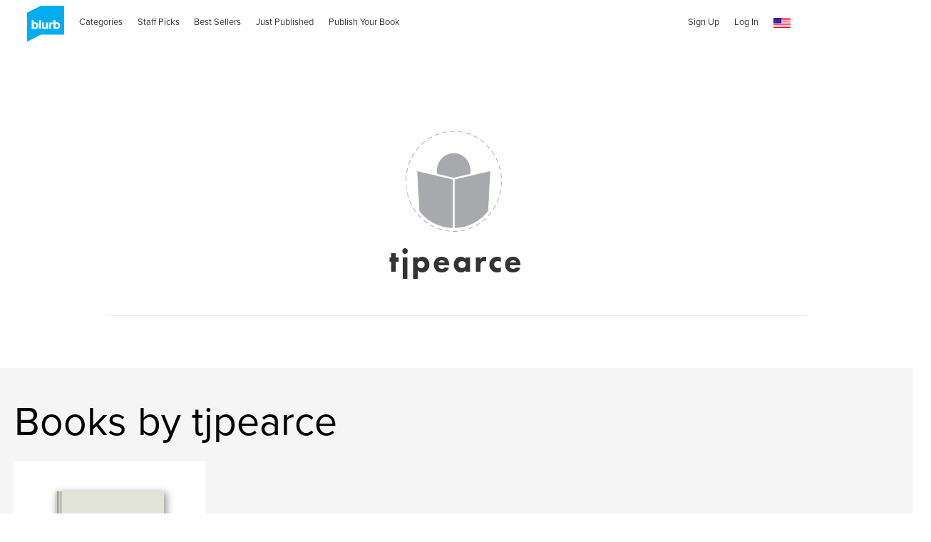

--- FILE ---
content_type: text/html; charset=utf-8
request_url: https://assets1.blurb.com/user/tjpearce
body_size: 34523
content:
<!DOCTYPE html>
<html lang='en' xmlns:fb='http://www.facebook.com/2008/fbml' xmlns:og='http://ogp.me/ns#'>
<head>
<script type='text/javascript'>
  //<![CDATA[
    // <!-- Google Tag Manager -->
    (function(w,d,s,l,i){w[l]=w[l]||[];w[l].push({'gtm.start': new Date().getTime(),event:'gtm.js'});var f=d.getElementsByTagName(s)[0], j=d.createElement(s),dl=l!='dataLayer'?'&l='+l:'';j.async=true;j.src='https://www.googletagmanager.com/gtm.js?id='+i+dl;f.parentNode.insertBefore(j,f);})(window,document,'script','dataLayer','GTM-MGVL2VK7');
    // <!-- End Google Tag Manager -->
  //]]>
</script>

<script src='https://cmp.osano.com/16A03oT68BUAr9x2X/c0b3844c-744e-425e-acc1-189cbcdcdb86/osano.js'></script>
<title>Member Profile: tjpearce | Blurb Books</title>
<meta content='en_US' property='og:locale' />
<meta content='Member Profile: tjpearce | Blurb Books' property='og:title' />
<meta content='http://assets1.blurb.com/user/tjpearce' property='og:url' />
<meta content='Blurb' property='og:site_name' />
<meta content='text/html; charset=utf-8' http-equiv='Content-Type' />
<meta content='IE=edge' http-equiv='X-UA-Compatible' />
<script type="text/javascript">window.NREUM||(NREUM={});NREUM.info={"beacon":"bam.nr-data.net","errorBeacon":"bam.nr-data.net","licenseKey":"de77588fbd","applicationID":"3336","transactionName":"cFxaRkdWWlxRFxxXXVxYR0ZaS1MfQRZWR21DQVtUXFVT","queueTime":1,"applicationTime":72,"agent":""}</script>
<script type="text/javascript">(window.NREUM||(NREUM={})).init={ajax:{deny_list:["bam.nr-data.net"]},feature_flags:["soft_nav"]};(window.NREUM||(NREUM={})).loader_config={xpid:"UwMHUEVQCwAG",licenseKey:"de77588fbd",applicationID:"3336",browserID:"369881"};;/*! For license information please see nr-loader-full-1.308.0.min.js.LICENSE.txt */
(()=>{var e,t,r={384:(e,t,r)=>{"use strict";r.d(t,{NT:()=>a,US:()=>u,Zm:()=>o,bQ:()=>d,dV:()=>c,pV:()=>l});var n=r(6154),i=r(1863),s=r(1910);const a={beacon:"bam.nr-data.net",errorBeacon:"bam.nr-data.net"};function o(){return n.gm.NREUM||(n.gm.NREUM={}),void 0===n.gm.newrelic&&(n.gm.newrelic=n.gm.NREUM),n.gm.NREUM}function c(){let e=o();return e.o||(e.o={ST:n.gm.setTimeout,SI:n.gm.setImmediate||n.gm.setInterval,CT:n.gm.clearTimeout,XHR:n.gm.XMLHttpRequest,REQ:n.gm.Request,EV:n.gm.Event,PR:n.gm.Promise,MO:n.gm.MutationObserver,FETCH:n.gm.fetch,WS:n.gm.WebSocket},(0,s.i)(...Object.values(e.o))),e}function d(e,t){let r=o();r.initializedAgents??={},t.initializedAt={ms:(0,i.t)(),date:new Date},r.initializedAgents[e]=t}function u(e,t){o()[e]=t}function l(){return function(){let e=o();const t=e.info||{};e.info={beacon:a.beacon,errorBeacon:a.errorBeacon,...t}}(),function(){let e=o();const t=e.init||{};e.init={...t}}(),c(),function(){let e=o();const t=e.loader_config||{};e.loader_config={...t}}(),o()}},782:(e,t,r)=>{"use strict";r.d(t,{T:()=>n});const n=r(860).K7.pageViewTiming},860:(e,t,r)=>{"use strict";r.d(t,{$J:()=>u,K7:()=>c,P3:()=>d,XX:()=>i,Yy:()=>o,df:()=>s,qY:()=>n,v4:()=>a});const n="events",i="jserrors",s="browser/blobs",a="rum",o="browser/logs",c={ajax:"ajax",genericEvents:"generic_events",jserrors:i,logging:"logging",metrics:"metrics",pageAction:"page_action",pageViewEvent:"page_view_event",pageViewTiming:"page_view_timing",sessionReplay:"session_replay",sessionTrace:"session_trace",softNav:"soft_navigations",spa:"spa"},d={[c.pageViewEvent]:1,[c.pageViewTiming]:2,[c.metrics]:3,[c.jserrors]:4,[c.spa]:5,[c.ajax]:6,[c.sessionTrace]:7,[c.softNav]:8,[c.sessionReplay]:9,[c.logging]:10,[c.genericEvents]:11},u={[c.pageViewEvent]:a,[c.pageViewTiming]:n,[c.ajax]:n,[c.spa]:n,[c.softNav]:n,[c.metrics]:i,[c.jserrors]:i,[c.sessionTrace]:s,[c.sessionReplay]:s,[c.logging]:o,[c.genericEvents]:"ins"}},944:(e,t,r)=>{"use strict";r.d(t,{R:()=>i});var n=r(3241);function i(e,t){"function"==typeof console.debug&&(console.debug("New Relic Warning: https://github.com/newrelic/newrelic-browser-agent/blob/main/docs/warning-codes.md#".concat(e),t),(0,n.W)({agentIdentifier:null,drained:null,type:"data",name:"warn",feature:"warn",data:{code:e,secondary:t}}))}},993:(e,t,r)=>{"use strict";r.d(t,{A$:()=>s,ET:()=>a,TZ:()=>o,p_:()=>i});var n=r(860);const i={ERROR:"ERROR",WARN:"WARN",INFO:"INFO",DEBUG:"DEBUG",TRACE:"TRACE"},s={OFF:0,ERROR:1,WARN:2,INFO:3,DEBUG:4,TRACE:5},a="log",o=n.K7.logging},1541:(e,t,r)=>{"use strict";r.d(t,{U:()=>i,f:()=>n});const n={MFE:"MFE",BA:"BA"};function i(e,t){if(2!==t?.harvestEndpointVersion)return{};const r=t.agentRef.runtime.appMetadata.agents[0].entityGuid;return e?{"source.id":e.id,"source.name":e.name,"source.type":e.type,"parent.id":e.parent?.id||r,"parent.type":e.parent?.type||n.BA}:{"entity.guid":r,appId:t.agentRef.info.applicationID}}},1687:(e,t,r)=>{"use strict";r.d(t,{Ak:()=>d,Ze:()=>h,x3:()=>u});var n=r(3241),i=r(7836),s=r(3606),a=r(860),o=r(2646);const c={};function d(e,t){const r={staged:!1,priority:a.P3[t]||0};l(e),c[e].get(t)||c[e].set(t,r)}function u(e,t){e&&c[e]&&(c[e].get(t)&&c[e].delete(t),p(e,t,!1),c[e].size&&f(e))}function l(e){if(!e)throw new Error("agentIdentifier required");c[e]||(c[e]=new Map)}function h(e="",t="feature",r=!1){if(l(e),!e||!c[e].get(t)||r)return p(e,t);c[e].get(t).staged=!0,f(e)}function f(e){const t=Array.from(c[e]);t.every(([e,t])=>t.staged)&&(t.sort((e,t)=>e[1].priority-t[1].priority),t.forEach(([t])=>{c[e].delete(t),p(e,t)}))}function p(e,t,r=!0){const a=e?i.ee.get(e):i.ee,c=s.i.handlers;if(!a.aborted&&a.backlog&&c){if((0,n.W)({agentIdentifier:e,type:"lifecycle",name:"drain",feature:t}),r){const e=a.backlog[t],r=c[t];if(r){for(let t=0;e&&t<e.length;++t)g(e[t],r);Object.entries(r).forEach(([e,t])=>{Object.values(t||{}).forEach(t=>{t[0]?.on&&t[0]?.context()instanceof o.y&&t[0].on(e,t[1])})})}}a.isolatedBacklog||delete c[t],a.backlog[t]=null,a.emit("drain-"+t,[])}}function g(e,t){var r=e[1];Object.values(t[r]||{}).forEach(t=>{var r=e[0];if(t[0]===r){var n=t[1],i=e[3],s=e[2];n.apply(i,s)}})}},1738:(e,t,r)=>{"use strict";r.d(t,{U:()=>f,Y:()=>h});var n=r(3241),i=r(9908),s=r(1863),a=r(944),o=r(5701),c=r(3969),d=r(8362),u=r(860),l=r(4261);function h(e,t,r,s){const h=s||r;!h||h[e]&&h[e]!==d.d.prototype[e]||(h[e]=function(){(0,i.p)(c.xV,["API/"+e+"/called"],void 0,u.K7.metrics,r.ee),(0,n.W)({agentIdentifier:r.agentIdentifier,drained:!!o.B?.[r.agentIdentifier],type:"data",name:"api",feature:l.Pl+e,data:{}});try{return t.apply(this,arguments)}catch(e){(0,a.R)(23,e)}})}function f(e,t,r,n,a){const o=e.info;null===r?delete o.jsAttributes[t]:o.jsAttributes[t]=r,(a||null===r)&&(0,i.p)(l.Pl+n,[(0,s.t)(),t,r],void 0,"session",e.ee)}},1741:(e,t,r)=>{"use strict";r.d(t,{W:()=>s});var n=r(944),i=r(4261);class s{#e(e,...t){if(this[e]!==s.prototype[e])return this[e](...t);(0,n.R)(35,e)}addPageAction(e,t){return this.#e(i.hG,e,t)}register(e){return this.#e(i.eY,e)}recordCustomEvent(e,t){return this.#e(i.fF,e,t)}setPageViewName(e,t){return this.#e(i.Fw,e,t)}setCustomAttribute(e,t,r){return this.#e(i.cD,e,t,r)}noticeError(e,t){return this.#e(i.o5,e,t)}setUserId(e,t=!1){return this.#e(i.Dl,e,t)}setApplicationVersion(e){return this.#e(i.nb,e)}setErrorHandler(e){return this.#e(i.bt,e)}addRelease(e,t){return this.#e(i.k6,e,t)}log(e,t){return this.#e(i.$9,e,t)}start(){return this.#e(i.d3)}finished(e){return this.#e(i.BL,e)}recordReplay(){return this.#e(i.CH)}pauseReplay(){return this.#e(i.Tb)}addToTrace(e){return this.#e(i.U2,e)}setCurrentRouteName(e){return this.#e(i.PA,e)}interaction(e){return this.#e(i.dT,e)}wrapLogger(e,t,r){return this.#e(i.Wb,e,t,r)}measure(e,t){return this.#e(i.V1,e,t)}consent(e){return this.#e(i.Pv,e)}}},1863:(e,t,r)=>{"use strict";function n(){return Math.floor(performance.now())}r.d(t,{t:()=>n})},1910:(e,t,r)=>{"use strict";r.d(t,{i:()=>s});var n=r(944);const i=new Map;function s(...e){return e.every(e=>{if(i.has(e))return i.get(e);const t="function"==typeof e?e.toString():"",r=t.includes("[native code]"),s=t.includes("nrWrapper");return r||s||(0,n.R)(64,e?.name||t),i.set(e,r),r})}},2555:(e,t,r)=>{"use strict";r.d(t,{D:()=>o,f:()=>a});var n=r(384),i=r(8122);const s={beacon:n.NT.beacon,errorBeacon:n.NT.errorBeacon,licenseKey:void 0,applicationID:void 0,sa:void 0,queueTime:void 0,applicationTime:void 0,ttGuid:void 0,user:void 0,account:void 0,product:void 0,extra:void 0,jsAttributes:{},userAttributes:void 0,atts:void 0,transactionName:void 0,tNamePlain:void 0};function a(e){try{return!!e.licenseKey&&!!e.errorBeacon&&!!e.applicationID}catch(e){return!1}}const o=e=>(0,i.a)(e,s)},2614:(e,t,r)=>{"use strict";r.d(t,{BB:()=>a,H3:()=>n,g:()=>d,iL:()=>c,tS:()=>o,uh:()=>i,wk:()=>s});const n="NRBA",i="SESSION",s=144e5,a=18e5,o={STARTED:"session-started",PAUSE:"session-pause",RESET:"session-reset",RESUME:"session-resume",UPDATE:"session-update"},c={SAME_TAB:"same-tab",CROSS_TAB:"cross-tab"},d={OFF:0,FULL:1,ERROR:2}},2646:(e,t,r)=>{"use strict";r.d(t,{y:()=>n});class n{constructor(e){this.contextId=e}}},2843:(e,t,r)=>{"use strict";r.d(t,{G:()=>s,u:()=>i});var n=r(3878);function i(e,t=!1,r,i){(0,n.DD)("visibilitychange",function(){if(t)return void("hidden"===document.visibilityState&&e());e(document.visibilityState)},r,i)}function s(e,t,r){(0,n.sp)("pagehide",e,t,r)}},3241:(e,t,r)=>{"use strict";r.d(t,{W:()=>s});var n=r(6154);const i="newrelic";function s(e={}){try{n.gm.dispatchEvent(new CustomEvent(i,{detail:e}))}catch(e){}}},3304:(e,t,r)=>{"use strict";r.d(t,{A:()=>s});var n=r(7836);const i=()=>{const e=new WeakSet;return(t,r)=>{if("object"==typeof r&&null!==r){if(e.has(r))return;e.add(r)}return r}};function s(e){try{return JSON.stringify(e,i())??""}catch(e){try{n.ee.emit("internal-error",[e])}catch(e){}return""}}},3333:(e,t,r)=>{"use strict";r.d(t,{$v:()=>u,TZ:()=>n,Xh:()=>c,Zp:()=>i,kd:()=>d,mq:()=>o,nf:()=>a,qN:()=>s});const n=r(860).K7.genericEvents,i=["auxclick","click","copy","keydown","paste","scrollend"],s=["focus","blur"],a=4,o=1e3,c=2e3,d=["PageAction","UserAction","BrowserPerformance"],u={RESOURCES:"experimental.resources",REGISTER:"register"}},3434:(e,t,r)=>{"use strict";r.d(t,{Jt:()=>s,YM:()=>d});var n=r(7836),i=r(5607);const s="nr@original:".concat(i.W),a=50;var o=Object.prototype.hasOwnProperty,c=!1;function d(e,t){return e||(e=n.ee),r.inPlace=function(e,t,n,i,s){n||(n="");const a="-"===n.charAt(0);for(let o=0;o<t.length;o++){const c=t[o],d=e[c];l(d)||(e[c]=r(d,a?c+n:n,i,c,s))}},r.flag=s,r;function r(t,r,n,c,d){return l(t)?t:(r||(r=""),nrWrapper[s]=t,function(e,t,r){if(Object.defineProperty&&Object.keys)try{return Object.keys(e).forEach(function(r){Object.defineProperty(t,r,{get:function(){return e[r]},set:function(t){return e[r]=t,t}})}),t}catch(e){u([e],r)}for(var n in e)o.call(e,n)&&(t[n]=e[n])}(t,nrWrapper,e),nrWrapper);function nrWrapper(){var s,o,l,h;let f;try{o=this,s=[...arguments],l="function"==typeof n?n(s,o):n||{}}catch(t){u([t,"",[s,o,c],l],e)}i(r+"start",[s,o,c],l,d);const p=performance.now();let g;try{return h=t.apply(o,s),g=performance.now(),h}catch(e){throw g=performance.now(),i(r+"err",[s,o,e],l,d),f=e,f}finally{const e=g-p,t={start:p,end:g,duration:e,isLongTask:e>=a,methodName:c,thrownError:f};t.isLongTask&&i("long-task",[t,o],l,d),i(r+"end",[s,o,h],l,d)}}}function i(r,n,i,s){if(!c||t){var a=c;c=!0;try{e.emit(r,n,i,t,s)}catch(t){u([t,r,n,i],e)}c=a}}}function u(e,t){t||(t=n.ee);try{t.emit("internal-error",e)}catch(e){}}function l(e){return!(e&&"function"==typeof e&&e.apply&&!e[s])}},3606:(e,t,r)=>{"use strict";r.d(t,{i:()=>s});var n=r(9908);s.on=a;var i=s.handlers={};function s(e,t,r,s){a(s||n.d,i,e,t,r)}function a(e,t,r,i,s){s||(s="feature"),e||(e=n.d);var a=t[s]=t[s]||{};(a[r]=a[r]||[]).push([e,i])}},3738:(e,t,r)=>{"use strict";r.d(t,{He:()=>i,Kp:()=>o,Lc:()=>d,Rz:()=>u,TZ:()=>n,bD:()=>s,d3:()=>a,jx:()=>l,sl:()=>h,uP:()=>c});const n=r(860).K7.sessionTrace,i="bstResource",s="resource",a="-start",o="-end",c="fn"+a,d="fn"+o,u="pushState",l=1e3,h=3e4},3785:(e,t,r)=>{"use strict";r.d(t,{R:()=>c,b:()=>d});var n=r(9908),i=r(1863),s=r(860),a=r(3969),o=r(993);function c(e,t,r={},c=o.p_.INFO,d=!0,u,l=(0,i.t)()){(0,n.p)(a.xV,["API/logging/".concat(c.toLowerCase(),"/called")],void 0,s.K7.metrics,e),(0,n.p)(o.ET,[l,t,r,c,d,u],void 0,s.K7.logging,e)}function d(e){return"string"==typeof e&&Object.values(o.p_).some(t=>t===e.toUpperCase().trim())}},3878:(e,t,r)=>{"use strict";function n(e,t){return{capture:e,passive:!1,signal:t}}function i(e,t,r=!1,i){window.addEventListener(e,t,n(r,i))}function s(e,t,r=!1,i){document.addEventListener(e,t,n(r,i))}r.d(t,{DD:()=>s,jT:()=>n,sp:()=>i})},3969:(e,t,r)=>{"use strict";r.d(t,{TZ:()=>n,XG:()=>o,rs:()=>i,xV:()=>a,z_:()=>s});const n=r(860).K7.metrics,i="sm",s="cm",a="storeSupportabilityMetrics",o="storeEventMetrics"},4234:(e,t,r)=>{"use strict";r.d(t,{W:()=>s});var n=r(7836),i=r(1687);class s{constructor(e,t){this.agentIdentifier=e,this.ee=n.ee.get(e),this.featureName=t,this.blocked=!1}deregisterDrain(){(0,i.x3)(this.agentIdentifier,this.featureName)}}},4261:(e,t,r)=>{"use strict";r.d(t,{$9:()=>d,BL:()=>o,CH:()=>f,Dl:()=>w,Fw:()=>y,PA:()=>m,Pl:()=>n,Pv:()=>T,Tb:()=>l,U2:()=>s,V1:()=>E,Wb:()=>x,bt:()=>b,cD:()=>v,d3:()=>R,dT:()=>c,eY:()=>p,fF:()=>h,hG:()=>i,k6:()=>a,nb:()=>g,o5:()=>u});const n="api-",i="addPageAction",s="addToTrace",a="addRelease",o="finished",c="interaction",d="log",u="noticeError",l="pauseReplay",h="recordCustomEvent",f="recordReplay",p="register",g="setApplicationVersion",m="setCurrentRouteName",v="setCustomAttribute",b="setErrorHandler",y="setPageViewName",w="setUserId",R="start",x="wrapLogger",E="measure",T="consent"},5205:(e,t,r)=>{"use strict";r.d(t,{j:()=>S});var n=r(384),i=r(1741);var s=r(2555),a=r(3333);const o=e=>{if(!e||"string"!=typeof e)return!1;try{document.createDocumentFragment().querySelector(e)}catch{return!1}return!0};var c=r(2614),d=r(944),u=r(8122);const l="[data-nr-mask]",h=e=>(0,u.a)(e,(()=>{const e={feature_flags:[],experimental:{allow_registered_children:!1,resources:!1},mask_selector:"*",block_selector:"[data-nr-block]",mask_input_options:{color:!1,date:!1,"datetime-local":!1,email:!1,month:!1,number:!1,range:!1,search:!1,tel:!1,text:!1,time:!1,url:!1,week:!1,textarea:!1,select:!1,password:!0}};return{ajax:{deny_list:void 0,block_internal:!0,enabled:!0,autoStart:!0},api:{get allow_registered_children(){return e.feature_flags.includes(a.$v.REGISTER)||e.experimental.allow_registered_children},set allow_registered_children(t){e.experimental.allow_registered_children=t},duplicate_registered_data:!1},browser_consent_mode:{enabled:!1},distributed_tracing:{enabled:void 0,exclude_newrelic_header:void 0,cors_use_newrelic_header:void 0,cors_use_tracecontext_headers:void 0,allowed_origins:void 0},get feature_flags(){return e.feature_flags},set feature_flags(t){e.feature_flags=t},generic_events:{enabled:!0,autoStart:!0},harvest:{interval:30},jserrors:{enabled:!0,autoStart:!0},logging:{enabled:!0,autoStart:!0},metrics:{enabled:!0,autoStart:!0},obfuscate:void 0,page_action:{enabled:!0},page_view_event:{enabled:!0,autoStart:!0},page_view_timing:{enabled:!0,autoStart:!0},performance:{capture_marks:!1,capture_measures:!1,capture_detail:!0,resources:{get enabled(){return e.feature_flags.includes(a.$v.RESOURCES)||e.experimental.resources},set enabled(t){e.experimental.resources=t},asset_types:[],first_party_domains:[],ignore_newrelic:!0}},privacy:{cookies_enabled:!0},proxy:{assets:void 0,beacon:void 0},session:{expiresMs:c.wk,inactiveMs:c.BB},session_replay:{autoStart:!0,enabled:!1,preload:!1,sampling_rate:10,error_sampling_rate:100,collect_fonts:!1,inline_images:!1,fix_stylesheets:!0,mask_all_inputs:!0,get mask_text_selector(){return e.mask_selector},set mask_text_selector(t){o(t)?e.mask_selector="".concat(t,",").concat(l):""===t||null===t?e.mask_selector=l:(0,d.R)(5,t)},get block_class(){return"nr-block"},get ignore_class(){return"nr-ignore"},get mask_text_class(){return"nr-mask"},get block_selector(){return e.block_selector},set block_selector(t){o(t)?e.block_selector+=",".concat(t):""!==t&&(0,d.R)(6,t)},get mask_input_options(){return e.mask_input_options},set mask_input_options(t){t&&"object"==typeof t?e.mask_input_options={...t,password:!0}:(0,d.R)(7,t)}},session_trace:{enabled:!0,autoStart:!0},soft_navigations:{enabled:!0,autoStart:!0},spa:{enabled:!0,autoStart:!0},ssl:void 0,user_actions:{enabled:!0,elementAttributes:["id","className","tagName","type"]}}})());var f=r(6154),p=r(9324);let g=0;const m={buildEnv:p.F3,distMethod:p.Xs,version:p.xv,originTime:f.WN},v={consented:!1},b={appMetadata:{},get consented(){return this.session?.state?.consent||v.consented},set consented(e){v.consented=e},customTransaction:void 0,denyList:void 0,disabled:!1,harvester:void 0,isolatedBacklog:!1,isRecording:!1,loaderType:void 0,maxBytes:3e4,obfuscator:void 0,onerror:void 0,ptid:void 0,releaseIds:{},session:void 0,timeKeeper:void 0,registeredEntities:[],jsAttributesMetadata:{bytes:0},get harvestCount(){return++g}},y=e=>{const t=(0,u.a)(e,b),r=Object.keys(m).reduce((e,t)=>(e[t]={value:m[t],writable:!1,configurable:!0,enumerable:!0},e),{});return Object.defineProperties(t,r)};var w=r(5701);const R=e=>{const t=e.startsWith("http");e+="/",r.p=t?e:"https://"+e};var x=r(7836),E=r(3241);const T={accountID:void 0,trustKey:void 0,agentID:void 0,licenseKey:void 0,applicationID:void 0,xpid:void 0},A=e=>(0,u.a)(e,T),_=new Set;function S(e,t={},r,a){let{init:o,info:c,loader_config:d,runtime:u={},exposed:l=!0}=t;if(!c){const e=(0,n.pV)();o=e.init,c=e.info,d=e.loader_config}e.init=h(o||{}),e.loader_config=A(d||{}),c.jsAttributes??={},f.bv&&(c.jsAttributes.isWorker=!0),e.info=(0,s.D)(c);const p=e.init,g=[c.beacon,c.errorBeacon];_.has(e.agentIdentifier)||(p.proxy.assets&&(R(p.proxy.assets),g.push(p.proxy.assets)),p.proxy.beacon&&g.push(p.proxy.beacon),e.beacons=[...g],function(e){const t=(0,n.pV)();Object.getOwnPropertyNames(i.W.prototype).forEach(r=>{const n=i.W.prototype[r];if("function"!=typeof n||"constructor"===n)return;let s=t[r];e[r]&&!1!==e.exposed&&"micro-agent"!==e.runtime?.loaderType&&(t[r]=(...t)=>{const n=e[r](...t);return s?s(...t):n})})}(e),(0,n.US)("activatedFeatures",w.B)),u.denyList=[...p.ajax.deny_list||[],...p.ajax.block_internal?g:[]],u.ptid=e.agentIdentifier,u.loaderType=r,e.runtime=y(u),_.has(e.agentIdentifier)||(e.ee=x.ee.get(e.agentIdentifier),e.exposed=l,(0,E.W)({agentIdentifier:e.agentIdentifier,drained:!!w.B?.[e.agentIdentifier],type:"lifecycle",name:"initialize",feature:void 0,data:e.config})),_.add(e.agentIdentifier)}},5270:(e,t,r)=>{"use strict";r.d(t,{Aw:()=>a,SR:()=>s,rF:()=>o});var n=r(384),i=r(7767);function s(e){return!!(0,n.dV)().o.MO&&(0,i.V)(e)&&!0===e?.session_trace.enabled}function a(e){return!0===e?.session_replay.preload&&s(e)}function o(e,t){try{if("string"==typeof t?.type){if("password"===t.type.toLowerCase())return"*".repeat(e?.length||0);if(void 0!==t?.dataset?.nrUnmask||t?.classList?.contains("nr-unmask"))return e}}catch(e){}return"string"==typeof e?e.replace(/[\S]/g,"*"):"*".repeat(e?.length||0)}},5289:(e,t,r)=>{"use strict";r.d(t,{GG:()=>a,Qr:()=>c,sB:()=>o});var n=r(3878),i=r(6389);function s(){return"undefined"==typeof document||"complete"===document.readyState}function a(e,t){if(s())return e();const r=(0,i.J)(e),a=setInterval(()=>{s()&&(clearInterval(a),r())},500);(0,n.sp)("load",r,t)}function o(e){if(s())return e();(0,n.DD)("DOMContentLoaded",e)}function c(e){if(s())return e();(0,n.sp)("popstate",e)}},5607:(e,t,r)=>{"use strict";r.d(t,{W:()=>n});const n=(0,r(9566).bz)()},5701:(e,t,r)=>{"use strict";r.d(t,{B:()=>s,t:()=>a});var n=r(3241);const i=new Set,s={};function a(e,t){const r=t.agentIdentifier;s[r]??={},e&&"object"==typeof e&&(i.has(r)||(t.ee.emit("rumresp",[e]),s[r]=e,i.add(r),(0,n.W)({agentIdentifier:r,loaded:!0,drained:!0,type:"lifecycle",name:"load",feature:void 0,data:e})))}},6154:(e,t,r)=>{"use strict";r.d(t,{OF:()=>d,RI:()=>i,WN:()=>h,bv:()=>s,eN:()=>f,gm:()=>a,lR:()=>l,m:()=>c,mw:()=>o,sb:()=>u});var n=r(1863);const i="undefined"!=typeof window&&!!window.document,s="undefined"!=typeof WorkerGlobalScope&&("undefined"!=typeof self&&self instanceof WorkerGlobalScope&&self.navigator instanceof WorkerNavigator||"undefined"!=typeof globalThis&&globalThis instanceof WorkerGlobalScope&&globalThis.navigator instanceof WorkerNavigator),a=i?window:"undefined"!=typeof WorkerGlobalScope&&("undefined"!=typeof self&&self instanceof WorkerGlobalScope&&self||"undefined"!=typeof globalThis&&globalThis instanceof WorkerGlobalScope&&globalThis),o=Boolean("hidden"===a?.document?.visibilityState),c=""+a?.location,d=/iPad|iPhone|iPod/.test(a.navigator?.userAgent),u=d&&"undefined"==typeof SharedWorker,l=(()=>{const e=a.navigator?.userAgent?.match(/Firefox[/\s](\d+\.\d+)/);return Array.isArray(e)&&e.length>=2?+e[1]:0})(),h=Date.now()-(0,n.t)(),f=()=>"undefined"!=typeof PerformanceNavigationTiming&&a?.performance?.getEntriesByType("navigation")?.[0]?.responseStart},6344:(e,t,r)=>{"use strict";r.d(t,{BB:()=>u,Qb:()=>l,TZ:()=>i,Ug:()=>a,Vh:()=>s,_s:()=>o,bc:()=>d,yP:()=>c});var n=r(2614);const i=r(860).K7.sessionReplay,s="errorDuringReplay",a=.12,o={DomContentLoaded:0,Load:1,FullSnapshot:2,IncrementalSnapshot:3,Meta:4,Custom:5},c={[n.g.ERROR]:15e3,[n.g.FULL]:3e5,[n.g.OFF]:0},d={RESET:{message:"Session was reset",sm:"Reset"},IMPORT:{message:"Recorder failed to import",sm:"Import"},TOO_MANY:{message:"429: Too Many Requests",sm:"Too-Many"},TOO_BIG:{message:"Payload was too large",sm:"Too-Big"},CROSS_TAB:{message:"Session Entity was set to OFF on another tab",sm:"Cross-Tab"},ENTITLEMENTS:{message:"Session Replay is not allowed and will not be started",sm:"Entitlement"}},u=5e3,l={API:"api",RESUME:"resume",SWITCH_TO_FULL:"switchToFull",INITIALIZE:"initialize",PRELOAD:"preload"}},6389:(e,t,r)=>{"use strict";function n(e,t=500,r={}){const n=r?.leading||!1;let i;return(...r)=>{n&&void 0===i&&(e.apply(this,r),i=setTimeout(()=>{i=clearTimeout(i)},t)),n||(clearTimeout(i),i=setTimeout(()=>{e.apply(this,r)},t))}}function i(e){let t=!1;return(...r)=>{t||(t=!0,e.apply(this,r))}}r.d(t,{J:()=>i,s:()=>n})},6630:(e,t,r)=>{"use strict";r.d(t,{T:()=>n});const n=r(860).K7.pageViewEvent},6774:(e,t,r)=>{"use strict";r.d(t,{T:()=>n});const n=r(860).K7.jserrors},7295:(e,t,r)=>{"use strict";r.d(t,{Xv:()=>a,gX:()=>i,iW:()=>s});var n=[];function i(e){if(!e||s(e))return!1;if(0===n.length)return!0;if("*"===n[0].hostname)return!1;for(var t=0;t<n.length;t++){var r=n[t];if(r.hostname.test(e.hostname)&&r.pathname.test(e.pathname))return!1}return!0}function s(e){return void 0===e.hostname}function a(e){if(n=[],e&&e.length)for(var t=0;t<e.length;t++){let r=e[t];if(!r)continue;if("*"===r)return void(n=[{hostname:"*"}]);0===r.indexOf("http://")?r=r.substring(7):0===r.indexOf("https://")&&(r=r.substring(8));const i=r.indexOf("/");let s,a;i>0?(s=r.substring(0,i),a=r.substring(i)):(s=r,a="*");let[c]=s.split(":");n.push({hostname:o(c),pathname:o(a,!0)})}}function o(e,t=!1){const r=e.replace(/[.+?^${}()|[\]\\]/g,e=>"\\"+e).replace(/\*/g,".*?");return new RegExp((t?"^":"")+r+"$")}},7485:(e,t,r)=>{"use strict";r.d(t,{D:()=>i});var n=r(6154);function i(e){if(0===(e||"").indexOf("data:"))return{protocol:"data"};try{const t=new URL(e,location.href),r={port:t.port,hostname:t.hostname,pathname:t.pathname,search:t.search,protocol:t.protocol.slice(0,t.protocol.indexOf(":")),sameOrigin:t.protocol===n.gm?.location?.protocol&&t.host===n.gm?.location?.host};return r.port&&""!==r.port||("http:"===t.protocol&&(r.port="80"),"https:"===t.protocol&&(r.port="443")),r.pathname&&""!==r.pathname?r.pathname.startsWith("/")||(r.pathname="/".concat(r.pathname)):r.pathname="/",r}catch(e){return{}}}},7699:(e,t,r)=>{"use strict";r.d(t,{It:()=>s,KC:()=>o,No:()=>i,qh:()=>a});var n=r(860);const i=16e3,s=1e6,a="SESSION_ERROR",o={[n.K7.logging]:!0,[n.K7.genericEvents]:!1,[n.K7.jserrors]:!1,[n.K7.ajax]:!1}},7767:(e,t,r)=>{"use strict";r.d(t,{V:()=>i});var n=r(6154);const i=e=>n.RI&&!0===e?.privacy.cookies_enabled},7836:(e,t,r)=>{"use strict";r.d(t,{P:()=>o,ee:()=>c});var n=r(384),i=r(8990),s=r(2646),a=r(5607);const o="nr@context:".concat(a.W),c=function e(t,r){var n={},a={},u={},l=!1;try{l=16===r.length&&d.initializedAgents?.[r]?.runtime.isolatedBacklog}catch(e){}var h={on:p,addEventListener:p,removeEventListener:function(e,t){var r=n[e];if(!r)return;for(var i=0;i<r.length;i++)r[i]===t&&r.splice(i,1)},emit:function(e,r,n,i,s){!1!==s&&(s=!0);if(c.aborted&&!i)return;t&&s&&t.emit(e,r,n);var o=f(n);g(e).forEach(e=>{e.apply(o,r)});var d=v()[a[e]];d&&d.push([h,e,r,o]);return o},get:m,listeners:g,context:f,buffer:function(e,t){const r=v();if(t=t||"feature",h.aborted)return;Object.entries(e||{}).forEach(([e,n])=>{a[n]=t,t in r||(r[t]=[])})},abort:function(){h._aborted=!0,Object.keys(h.backlog).forEach(e=>{delete h.backlog[e]})},isBuffering:function(e){return!!v()[a[e]]},debugId:r,backlog:l?{}:t&&"object"==typeof t.backlog?t.backlog:{},isolatedBacklog:l};return Object.defineProperty(h,"aborted",{get:()=>{let e=h._aborted||!1;return e||(t&&(e=t.aborted),e)}}),h;function f(e){return e&&e instanceof s.y?e:e?(0,i.I)(e,o,()=>new s.y(o)):new s.y(o)}function p(e,t){n[e]=g(e).concat(t)}function g(e){return n[e]||[]}function m(t){return u[t]=u[t]||e(h,t)}function v(){return h.backlog}}(void 0,"globalEE"),d=(0,n.Zm)();d.ee||(d.ee=c)},8122:(e,t,r)=>{"use strict";r.d(t,{a:()=>i});var n=r(944);function i(e,t){try{if(!e||"object"!=typeof e)return(0,n.R)(3);if(!t||"object"!=typeof t)return(0,n.R)(4);const r=Object.create(Object.getPrototypeOf(t),Object.getOwnPropertyDescriptors(t)),s=0===Object.keys(r).length?e:r;for(let a in s)if(void 0!==e[a])try{if(null===e[a]){r[a]=null;continue}Array.isArray(e[a])&&Array.isArray(t[a])?r[a]=Array.from(new Set([...e[a],...t[a]])):"object"==typeof e[a]&&"object"==typeof t[a]?r[a]=i(e[a],t[a]):r[a]=e[a]}catch(e){r[a]||(0,n.R)(1,e)}return r}catch(e){(0,n.R)(2,e)}}},8139:(e,t,r)=>{"use strict";r.d(t,{u:()=>h});var n=r(7836),i=r(3434),s=r(8990),a=r(6154);const o={},c=a.gm.XMLHttpRequest,d="addEventListener",u="removeEventListener",l="nr@wrapped:".concat(n.P);function h(e){var t=function(e){return(e||n.ee).get("events")}(e);if(o[t.debugId]++)return t;o[t.debugId]=1;var r=(0,i.YM)(t,!0);function h(e){r.inPlace(e,[d,u],"-",p)}function p(e,t){return e[1]}return"getPrototypeOf"in Object&&(a.RI&&f(document,h),c&&f(c.prototype,h),f(a.gm,h)),t.on(d+"-start",function(e,t){var n=e[1];if(null!==n&&("function"==typeof n||"object"==typeof n)&&"newrelic"!==e[0]){var i=(0,s.I)(n,l,function(){var e={object:function(){if("function"!=typeof n.handleEvent)return;return n.handleEvent.apply(n,arguments)},function:n}[typeof n];return e?r(e,"fn-",null,e.name||"anonymous"):n});this.wrapped=e[1]=i}}),t.on(u+"-start",function(e){e[1]=this.wrapped||e[1]}),t}function f(e,t,...r){let n=e;for(;"object"==typeof n&&!Object.prototype.hasOwnProperty.call(n,d);)n=Object.getPrototypeOf(n);n&&t(n,...r)}},8362:(e,t,r)=>{"use strict";r.d(t,{d:()=>s});var n=r(9566),i=r(1741);class s extends i.W{agentIdentifier=(0,n.LA)(16)}},8374:(e,t,r)=>{r.nc=(()=>{try{return document?.currentScript?.nonce}catch(e){}return""})()},8990:(e,t,r)=>{"use strict";r.d(t,{I:()=>i});var n=Object.prototype.hasOwnProperty;function i(e,t,r){if(n.call(e,t))return e[t];var i=r();if(Object.defineProperty&&Object.keys)try{return Object.defineProperty(e,t,{value:i,writable:!0,enumerable:!1}),i}catch(e){}return e[t]=i,i}},9119:(e,t,r)=>{"use strict";r.d(t,{L:()=>s});var n=/([^?#]*)[^#]*(#[^?]*|$).*/,i=/([^?#]*)().*/;function s(e,t){return e?e.replace(t?n:i,"$1$2"):e}},9300:(e,t,r)=>{"use strict";r.d(t,{T:()=>n});const n=r(860).K7.ajax},9324:(e,t,r)=>{"use strict";r.d(t,{AJ:()=>a,F3:()=>i,Xs:()=>s,Yq:()=>o,xv:()=>n});const n="1.308.0",i="PROD",s="CDN",a="@newrelic/rrweb",o="1.0.1"},9566:(e,t,r)=>{"use strict";r.d(t,{LA:()=>o,ZF:()=>c,bz:()=>a,el:()=>d});var n=r(6154);const i="xxxxxxxx-xxxx-4xxx-yxxx-xxxxxxxxxxxx";function s(e,t){return e?15&e[t]:16*Math.random()|0}function a(){const e=n.gm?.crypto||n.gm?.msCrypto;let t,r=0;return e&&e.getRandomValues&&(t=e.getRandomValues(new Uint8Array(30))),i.split("").map(e=>"x"===e?s(t,r++).toString(16):"y"===e?(3&s()|8).toString(16):e).join("")}function o(e){const t=n.gm?.crypto||n.gm?.msCrypto;let r,i=0;t&&t.getRandomValues&&(r=t.getRandomValues(new Uint8Array(e)));const a=[];for(var o=0;o<e;o++)a.push(s(r,i++).toString(16));return a.join("")}function c(){return o(16)}function d(){return o(32)}},9908:(e,t,r)=>{"use strict";r.d(t,{d:()=>n,p:()=>i});var n=r(7836).ee.get("handle");function i(e,t,r,i,s){s?(s.buffer([e],i),s.emit(e,t,r)):(n.buffer([e],i),n.emit(e,t,r))}}},n={};function i(e){var t=n[e];if(void 0!==t)return t.exports;var s=n[e]={exports:{}};return r[e](s,s.exports,i),s.exports}i.m=r,i.d=(e,t)=>{for(var r in t)i.o(t,r)&&!i.o(e,r)&&Object.defineProperty(e,r,{enumerable:!0,get:t[r]})},i.f={},i.e=e=>Promise.all(Object.keys(i.f).reduce((t,r)=>(i.f[r](e,t),t),[])),i.u=e=>({95:"nr-full-compressor",222:"nr-full-recorder",891:"nr-full"}[e]+"-1.308.0.min.js"),i.o=(e,t)=>Object.prototype.hasOwnProperty.call(e,t),e={},t="NRBA-1.308.0.PROD:",i.l=(r,n,s,a)=>{if(e[r])e[r].push(n);else{var o,c;if(void 0!==s)for(var d=document.getElementsByTagName("script"),u=0;u<d.length;u++){var l=d[u];if(l.getAttribute("src")==r||l.getAttribute("data-webpack")==t+s){o=l;break}}if(!o){c=!0;var h={891:"sha512-fcveNDcpRQS9OweGhN4uJe88Qmg+EVyH6j/wngwL2Le0m7LYyz7q+JDx7KBxsdDF4TaPVsSmHg12T3pHwdLa7w==",222:"sha512-O8ZzdvgB4fRyt7k2Qrr4STpR+tCA2mcQEig6/dP3rRy9uEx1CTKQ6cQ7Src0361y7xS434ua+zIPo265ZpjlEg==",95:"sha512-jDWejat/6/UDex/9XjYoPPmpMPuEvBCSuCg/0tnihjbn5bh9mP3An0NzFV9T5Tc+3kKhaXaZA8UIKPAanD2+Gw=="};(o=document.createElement("script")).charset="utf-8",i.nc&&o.setAttribute("nonce",i.nc),o.setAttribute("data-webpack",t+s),o.src=r,0!==o.src.indexOf(window.location.origin+"/")&&(o.crossOrigin="anonymous"),h[a]&&(o.integrity=h[a])}e[r]=[n];var f=(t,n)=>{o.onerror=o.onload=null,clearTimeout(p);var i=e[r];if(delete e[r],o.parentNode&&o.parentNode.removeChild(o),i&&i.forEach(e=>e(n)),t)return t(n)},p=setTimeout(f.bind(null,void 0,{type:"timeout",target:o}),12e4);o.onerror=f.bind(null,o.onerror),o.onload=f.bind(null,o.onload),c&&document.head.appendChild(o)}},i.r=e=>{"undefined"!=typeof Symbol&&Symbol.toStringTag&&Object.defineProperty(e,Symbol.toStringTag,{value:"Module"}),Object.defineProperty(e,"__esModule",{value:!0})},i.p="https://js-agent.newrelic.com/",(()=>{var e={85:0,959:0};i.f.j=(t,r)=>{var n=i.o(e,t)?e[t]:void 0;if(0!==n)if(n)r.push(n[2]);else{var s=new Promise((r,i)=>n=e[t]=[r,i]);r.push(n[2]=s);var a=i.p+i.u(t),o=new Error;i.l(a,r=>{if(i.o(e,t)&&(0!==(n=e[t])&&(e[t]=void 0),n)){var s=r&&("load"===r.type?"missing":r.type),a=r&&r.target&&r.target.src;o.message="Loading chunk "+t+" failed: ("+s+": "+a+")",o.name="ChunkLoadError",o.type=s,o.request=a,n[1](o)}},"chunk-"+t,t)}};var t=(t,r)=>{var n,s,[a,o,c]=r,d=0;if(a.some(t=>0!==e[t])){for(n in o)i.o(o,n)&&(i.m[n]=o[n]);if(c)c(i)}for(t&&t(r);d<a.length;d++)s=a[d],i.o(e,s)&&e[s]&&e[s][0](),e[s]=0},r=self["webpackChunk:NRBA-1.308.0.PROD"]=self["webpackChunk:NRBA-1.308.0.PROD"]||[];r.forEach(t.bind(null,0)),r.push=t.bind(null,r.push.bind(r))})(),(()=>{"use strict";i(8374);var e=i(8362),t=i(860);const r=Object.values(t.K7);var n=i(5205);var s=i(9908),a=i(1863),o=i(4261),c=i(1738);var d=i(1687),u=i(4234),l=i(5289),h=i(6154),f=i(944),p=i(5270),g=i(7767),m=i(6389),v=i(7699);class b extends u.W{constructor(e,t){super(e.agentIdentifier,t),this.agentRef=e,this.abortHandler=void 0,this.featAggregate=void 0,this.loadedSuccessfully=void 0,this.onAggregateImported=new Promise(e=>{this.loadedSuccessfully=e}),this.deferred=Promise.resolve(),!1===e.init[this.featureName].autoStart?this.deferred=new Promise((t,r)=>{this.ee.on("manual-start-all",(0,m.J)(()=>{(0,d.Ak)(e.agentIdentifier,this.featureName),t()}))}):(0,d.Ak)(e.agentIdentifier,t)}importAggregator(e,t,r={}){if(this.featAggregate)return;const n=async()=>{let n;await this.deferred;try{if((0,g.V)(e.init)){const{setupAgentSession:t}=await i.e(891).then(i.bind(i,8766));n=t(e)}}catch(e){(0,f.R)(20,e),this.ee.emit("internal-error",[e]),(0,s.p)(v.qh,[e],void 0,this.featureName,this.ee)}try{if(!this.#t(this.featureName,n,e.init))return(0,d.Ze)(this.agentIdentifier,this.featureName),void this.loadedSuccessfully(!1);const{Aggregate:i}=await t();this.featAggregate=new i(e,r),e.runtime.harvester.initializedAggregates.push(this.featAggregate),this.loadedSuccessfully(!0)}catch(e){(0,f.R)(34,e),this.abortHandler?.(),(0,d.Ze)(this.agentIdentifier,this.featureName,!0),this.loadedSuccessfully(!1),this.ee&&this.ee.abort()}};h.RI?(0,l.GG)(()=>n(),!0):n()}#t(e,r,n){if(this.blocked)return!1;switch(e){case t.K7.sessionReplay:return(0,p.SR)(n)&&!!r;case t.K7.sessionTrace:return!!r;default:return!0}}}var y=i(6630),w=i(2614),R=i(3241);class x extends b{static featureName=y.T;constructor(e){var t;super(e,y.T),this.setupInspectionEvents(e.agentIdentifier),t=e,(0,c.Y)(o.Fw,function(e,r){"string"==typeof e&&("/"!==e.charAt(0)&&(e="/"+e),t.runtime.customTransaction=(r||"http://custom.transaction")+e,(0,s.p)(o.Pl+o.Fw,[(0,a.t)()],void 0,void 0,t.ee))},t),this.importAggregator(e,()=>i.e(891).then(i.bind(i,3718)))}setupInspectionEvents(e){const t=(t,r)=>{t&&(0,R.W)({agentIdentifier:e,timeStamp:t.timeStamp,loaded:"complete"===t.target.readyState,type:"window",name:r,data:t.target.location+""})};(0,l.sB)(e=>{t(e,"DOMContentLoaded")}),(0,l.GG)(e=>{t(e,"load")}),(0,l.Qr)(e=>{t(e,"navigate")}),this.ee.on(w.tS.UPDATE,(t,r)=>{(0,R.W)({agentIdentifier:e,type:"lifecycle",name:"session",data:r})})}}var E=i(384);class T extends e.d{constructor(e){var t;(super(),h.gm)?(this.features={},(0,E.bQ)(this.agentIdentifier,this),this.desiredFeatures=new Set(e.features||[]),this.desiredFeatures.add(x),(0,n.j)(this,e,e.loaderType||"agent"),t=this,(0,c.Y)(o.cD,function(e,r,n=!1){if("string"==typeof e){if(["string","number","boolean"].includes(typeof r)||null===r)return(0,c.U)(t,e,r,o.cD,n);(0,f.R)(40,typeof r)}else(0,f.R)(39,typeof e)},t),function(e){(0,c.Y)(o.Dl,function(t,r=!1){if("string"!=typeof t&&null!==t)return void(0,f.R)(41,typeof t);const n=e.info.jsAttributes["enduser.id"];r&&null!=n&&n!==t?(0,s.p)(o.Pl+"setUserIdAndResetSession",[t],void 0,"session",e.ee):(0,c.U)(e,"enduser.id",t,o.Dl,!0)},e)}(this),function(e){(0,c.Y)(o.nb,function(t){if("string"==typeof t||null===t)return(0,c.U)(e,"application.version",t,o.nb,!1);(0,f.R)(42,typeof t)},e)}(this),function(e){(0,c.Y)(o.d3,function(){e.ee.emit("manual-start-all")},e)}(this),function(e){(0,c.Y)(o.Pv,function(t=!0){if("boolean"==typeof t){if((0,s.p)(o.Pl+o.Pv,[t],void 0,"session",e.ee),e.runtime.consented=t,t){const t=e.features.page_view_event;t.onAggregateImported.then(e=>{const r=t.featAggregate;e&&!r.sentRum&&r.sendRum()})}}else(0,f.R)(65,typeof t)},e)}(this),this.run()):(0,f.R)(21)}get config(){return{info:this.info,init:this.init,loader_config:this.loader_config,runtime:this.runtime}}get api(){return this}run(){try{const e=function(e){const t={};return r.forEach(r=>{t[r]=!!e[r]?.enabled}),t}(this.init),n=[...this.desiredFeatures];n.sort((e,r)=>t.P3[e.featureName]-t.P3[r.featureName]),n.forEach(r=>{if(!e[r.featureName]&&r.featureName!==t.K7.pageViewEvent)return;if(r.featureName===t.K7.spa)return void(0,f.R)(67);const n=function(e){switch(e){case t.K7.ajax:return[t.K7.jserrors];case t.K7.sessionTrace:return[t.K7.ajax,t.K7.pageViewEvent];case t.K7.sessionReplay:return[t.K7.sessionTrace];case t.K7.pageViewTiming:return[t.K7.pageViewEvent];default:return[]}}(r.featureName).filter(e=>!(e in this.features));n.length>0&&(0,f.R)(36,{targetFeature:r.featureName,missingDependencies:n}),this.features[r.featureName]=new r(this)})}catch(e){(0,f.R)(22,e);for(const e in this.features)this.features[e].abortHandler?.();const t=(0,E.Zm)();delete t.initializedAgents[this.agentIdentifier]?.features,delete this.sharedAggregator;return t.ee.get(this.agentIdentifier).abort(),!1}}}var A=i(2843),_=i(782);class S extends b{static featureName=_.T;constructor(e){super(e,_.T),h.RI&&((0,A.u)(()=>(0,s.p)("docHidden",[(0,a.t)()],void 0,_.T,this.ee),!0),(0,A.G)(()=>(0,s.p)("winPagehide",[(0,a.t)()],void 0,_.T,this.ee)),this.importAggregator(e,()=>i.e(891).then(i.bind(i,9018))))}}var O=i(3969);class I extends b{static featureName=O.TZ;constructor(e){super(e,O.TZ),h.RI&&document.addEventListener("securitypolicyviolation",e=>{(0,s.p)(O.xV,["Generic/CSPViolation/Detected"],void 0,this.featureName,this.ee)}),this.importAggregator(e,()=>i.e(891).then(i.bind(i,6555)))}}var P=i(6774),k=i(3878),N=i(3304);class D{constructor(e,t,r,n,i){this.name="UncaughtError",this.message="string"==typeof e?e:(0,N.A)(e),this.sourceURL=t,this.line=r,this.column=n,this.__newrelic=i}}function j(e){return M(e)?e:new D(void 0!==e?.message?e.message:e,e?.filename||e?.sourceURL,e?.lineno||e?.line,e?.colno||e?.col,e?.__newrelic,e?.cause)}function C(e){const t="Unhandled Promise Rejection: ";if(!e?.reason)return;if(M(e.reason)){try{e.reason.message.startsWith(t)||(e.reason.message=t+e.reason.message)}catch(e){}return j(e.reason)}const r=j(e.reason);return(r.message||"").startsWith(t)||(r.message=t+r.message),r}function L(e){if(e.error instanceof SyntaxError&&!/:\d+$/.test(e.error.stack?.trim())){const t=new D(e.message,e.filename,e.lineno,e.colno,e.error.__newrelic,e.cause);return t.name=SyntaxError.name,t}return M(e.error)?e.error:j(e)}function M(e){return e instanceof Error&&!!e.stack}function B(e,r,n,i,o=(0,a.t)()){"string"==typeof e&&(e=new Error(e)),(0,s.p)("err",[e,o,!1,r,n.runtime.isRecording,void 0,i],void 0,t.K7.jserrors,n.ee),(0,s.p)("uaErr",[],void 0,t.K7.genericEvents,n.ee)}var H=i(1541),K=i(993),W=i(3785);function U(e,{customAttributes:t={},level:r=K.p_.INFO}={},n,i,s=(0,a.t)()){(0,W.R)(n.ee,e,t,r,!1,i,s)}function F(e,r,n,i,c=(0,a.t)()){(0,s.p)(o.Pl+o.hG,[c,e,r,i],void 0,t.K7.genericEvents,n.ee)}function V(e,r,n,i,c=(0,a.t)()){const{start:d,end:u,customAttributes:l}=r||{},h={customAttributes:l||{}};if("object"!=typeof h.customAttributes||"string"!=typeof e||0===e.length)return void(0,f.R)(57);const p=(e,t)=>null==e?t:"number"==typeof e?e:e instanceof PerformanceMark?e.startTime:Number.NaN;if(h.start=p(d,0),h.end=p(u,c),Number.isNaN(h.start)||Number.isNaN(h.end))(0,f.R)(57);else{if(h.duration=h.end-h.start,!(h.duration<0))return(0,s.p)(o.Pl+o.V1,[h,e,i],void 0,t.K7.genericEvents,n.ee),h;(0,f.R)(58)}}function z(e,r={},n,i,c=(0,a.t)()){(0,s.p)(o.Pl+o.fF,[c,e,r,i],void 0,t.K7.genericEvents,n.ee)}function G(e){(0,c.Y)(o.eY,function(t){return Y(e,t)},e)}function Y(e,r,n){(0,f.R)(54,"newrelic.register"),r||={},r.type=H.f.MFE,r.licenseKey||=e.info.licenseKey,r.blocked=!1,r.parent=n||{},Array.isArray(r.tags)||(r.tags=[]);const i={};r.tags.forEach(e=>{"name"!==e&&"id"!==e&&(i["source.".concat(e)]=!0)}),r.isolated??=!0;let o=()=>{};const c=e.runtime.registeredEntities;if(!r.isolated){const e=c.find(({metadata:{target:{id:e}}})=>e===r.id&&!r.isolated);if(e)return e}const d=e=>{r.blocked=!0,o=e};function u(e){return"string"==typeof e&&!!e.trim()&&e.trim().length<501||"number"==typeof e}e.init.api.allow_registered_children||d((0,m.J)(()=>(0,f.R)(55))),u(r.id)&&u(r.name)||d((0,m.J)(()=>(0,f.R)(48,r)));const l={addPageAction:(t,n={})=>g(F,[t,{...i,...n},e],r),deregister:()=>{d((0,m.J)(()=>(0,f.R)(68)))},log:(t,n={})=>g(U,[t,{...n,customAttributes:{...i,...n.customAttributes||{}}},e],r),measure:(t,n={})=>g(V,[t,{...n,customAttributes:{...i,...n.customAttributes||{}}},e],r),noticeError:(t,n={})=>g(B,[t,{...i,...n},e],r),register:(t={})=>g(Y,[e,t],l.metadata.target),recordCustomEvent:(t,n={})=>g(z,[t,{...i,...n},e],r),setApplicationVersion:e=>p("application.version",e),setCustomAttribute:(e,t)=>p(e,t),setUserId:e=>p("enduser.id",e),metadata:{customAttributes:i,target:r}},h=()=>(r.blocked&&o(),r.blocked);h()||c.push(l);const p=(e,t)=>{h()||(i[e]=t)},g=(r,n,i)=>{if(h())return;const o=(0,a.t)();(0,s.p)(O.xV,["API/register/".concat(r.name,"/called")],void 0,t.K7.metrics,e.ee);try{if(e.init.api.duplicate_registered_data&&"register"!==r.name){let e=n;if(n[1]instanceof Object){const t={"child.id":i.id,"child.type":i.type};e="customAttributes"in n[1]?[n[0],{...n[1],customAttributes:{...n[1].customAttributes,...t}},...n.slice(2)]:[n[0],{...n[1],...t},...n.slice(2)]}r(...e,void 0,o)}return r(...n,i,o)}catch(e){(0,f.R)(50,e)}};return l}class q extends b{static featureName=P.T;constructor(e){var t;super(e,P.T),t=e,(0,c.Y)(o.o5,(e,r)=>B(e,r,t),t),function(e){(0,c.Y)(o.bt,function(t){e.runtime.onerror=t},e)}(e),function(e){let t=0;(0,c.Y)(o.k6,function(e,r){++t>10||(this.runtime.releaseIds[e.slice(-200)]=(""+r).slice(-200))},e)}(e),G(e);try{this.removeOnAbort=new AbortController}catch(e){}this.ee.on("internal-error",(t,r)=>{this.abortHandler&&(0,s.p)("ierr",[j(t),(0,a.t)(),!0,{},e.runtime.isRecording,r],void 0,this.featureName,this.ee)}),h.gm.addEventListener("unhandledrejection",t=>{this.abortHandler&&(0,s.p)("err",[C(t),(0,a.t)(),!1,{unhandledPromiseRejection:1},e.runtime.isRecording],void 0,this.featureName,this.ee)},(0,k.jT)(!1,this.removeOnAbort?.signal)),h.gm.addEventListener("error",t=>{this.abortHandler&&(0,s.p)("err",[L(t),(0,a.t)(),!1,{},e.runtime.isRecording],void 0,this.featureName,this.ee)},(0,k.jT)(!1,this.removeOnAbort?.signal)),this.abortHandler=this.#r,this.importAggregator(e,()=>i.e(891).then(i.bind(i,2176)))}#r(){this.removeOnAbort?.abort(),this.abortHandler=void 0}}var Z=i(8990);let X=1;function J(e){const t=typeof e;return!e||"object"!==t&&"function"!==t?-1:e===h.gm?0:(0,Z.I)(e,"nr@id",function(){return X++})}function Q(e){if("string"==typeof e&&e.length)return e.length;if("object"==typeof e){if("undefined"!=typeof ArrayBuffer&&e instanceof ArrayBuffer&&e.byteLength)return e.byteLength;if("undefined"!=typeof Blob&&e instanceof Blob&&e.size)return e.size;if(!("undefined"!=typeof FormData&&e instanceof FormData))try{return(0,N.A)(e).length}catch(e){return}}}var ee=i(8139),te=i(7836),re=i(3434);const ne={},ie=["open","send"];function se(e){var t=e||te.ee;const r=function(e){return(e||te.ee).get("xhr")}(t);if(void 0===h.gm.XMLHttpRequest)return r;if(ne[r.debugId]++)return r;ne[r.debugId]=1,(0,ee.u)(t);var n=(0,re.YM)(r),i=h.gm.XMLHttpRequest,s=h.gm.MutationObserver,a=h.gm.Promise,o=h.gm.setInterval,c="readystatechange",d=["onload","onerror","onabort","onloadstart","onloadend","onprogress","ontimeout"],u=[],l=h.gm.XMLHttpRequest=function(e){const t=new i(e),s=r.context(t);try{r.emit("new-xhr",[t],s),t.addEventListener(c,(a=s,function(){var e=this;e.readyState>3&&!a.resolved&&(a.resolved=!0,r.emit("xhr-resolved",[],e)),n.inPlace(e,d,"fn-",y)}),(0,k.jT)(!1))}catch(e){(0,f.R)(15,e);try{r.emit("internal-error",[e])}catch(e){}}var a;return t};function p(e,t){n.inPlace(t,["onreadystatechange"],"fn-",y)}if(function(e,t){for(var r in e)t[r]=e[r]}(i,l),l.prototype=i.prototype,n.inPlace(l.prototype,ie,"-xhr-",y),r.on("send-xhr-start",function(e,t){p(e,t),function(e){u.push(e),s&&(g?g.then(b):o?o(b):(m=-m,v.data=m))}(t)}),r.on("open-xhr-start",p),s){var g=a&&a.resolve();if(!o&&!a){var m=1,v=document.createTextNode(m);new s(b).observe(v,{characterData:!0})}}else t.on("fn-end",function(e){e[0]&&e[0].type===c||b()});function b(){for(var e=0;e<u.length;e++)p(0,u[e]);u.length&&(u=[])}function y(e,t){return t}return r}var ae="fetch-",oe=ae+"body-",ce=["arrayBuffer","blob","json","text","formData"],de=h.gm.Request,ue=h.gm.Response,le="prototype";const he={};function fe(e){const t=function(e){return(e||te.ee).get("fetch")}(e);if(!(de&&ue&&h.gm.fetch))return t;if(he[t.debugId]++)return t;function r(e,r,n){var i=e[r];"function"==typeof i&&(e[r]=function(){var e,r=[...arguments],s={};t.emit(n+"before-start",[r],s),s[te.P]&&s[te.P].dt&&(e=s[te.P].dt);var a=i.apply(this,r);return t.emit(n+"start",[r,e],a),a.then(function(e){return t.emit(n+"end",[null,e],a),e},function(e){throw t.emit(n+"end",[e],a),e})})}return he[t.debugId]=1,ce.forEach(e=>{r(de[le],e,oe),r(ue[le],e,oe)}),r(h.gm,"fetch",ae),t.on(ae+"end",function(e,r){var n=this;if(r){var i=r.headers.get("content-length");null!==i&&(n.rxSize=i),t.emit(ae+"done",[null,r],n)}else t.emit(ae+"done",[e],n)}),t}var pe=i(7485),ge=i(9566);class me{constructor(e){this.agentRef=e}generateTracePayload(e){const t=this.agentRef.loader_config;if(!this.shouldGenerateTrace(e)||!t)return null;var r=(t.accountID||"").toString()||null,n=(t.agentID||"").toString()||null,i=(t.trustKey||"").toString()||null;if(!r||!n)return null;var s=(0,ge.ZF)(),a=(0,ge.el)(),o=Date.now(),c={spanId:s,traceId:a,timestamp:o};return(e.sameOrigin||this.isAllowedOrigin(e)&&this.useTraceContextHeadersForCors())&&(c.traceContextParentHeader=this.generateTraceContextParentHeader(s,a),c.traceContextStateHeader=this.generateTraceContextStateHeader(s,o,r,n,i)),(e.sameOrigin&&!this.excludeNewrelicHeader()||!e.sameOrigin&&this.isAllowedOrigin(e)&&this.useNewrelicHeaderForCors())&&(c.newrelicHeader=this.generateTraceHeader(s,a,o,r,n,i)),c}generateTraceContextParentHeader(e,t){return"00-"+t+"-"+e+"-01"}generateTraceContextStateHeader(e,t,r,n,i){return i+"@nr=0-1-"+r+"-"+n+"-"+e+"----"+t}generateTraceHeader(e,t,r,n,i,s){if(!("function"==typeof h.gm?.btoa))return null;var a={v:[0,1],d:{ty:"Browser",ac:n,ap:i,id:e,tr:t,ti:r}};return s&&n!==s&&(a.d.tk=s),btoa((0,N.A)(a))}shouldGenerateTrace(e){return this.agentRef.init?.distributed_tracing?.enabled&&this.isAllowedOrigin(e)}isAllowedOrigin(e){var t=!1;const r=this.agentRef.init?.distributed_tracing;if(e.sameOrigin)t=!0;else if(r?.allowed_origins instanceof Array)for(var n=0;n<r.allowed_origins.length;n++){var i=(0,pe.D)(r.allowed_origins[n]);if(e.hostname===i.hostname&&e.protocol===i.protocol&&e.port===i.port){t=!0;break}}return t}excludeNewrelicHeader(){var e=this.agentRef.init?.distributed_tracing;return!!e&&!!e.exclude_newrelic_header}useNewrelicHeaderForCors(){var e=this.agentRef.init?.distributed_tracing;return!!e&&!1!==e.cors_use_newrelic_header}useTraceContextHeadersForCors(){var e=this.agentRef.init?.distributed_tracing;return!!e&&!!e.cors_use_tracecontext_headers}}var ve=i(9300),be=i(7295);function ye(e){return"string"==typeof e?e:e instanceof(0,E.dV)().o.REQ?e.url:h.gm?.URL&&e instanceof URL?e.href:void 0}var we=["load","error","abort","timeout"],Re=we.length,xe=(0,E.dV)().o.REQ,Ee=(0,E.dV)().o.XHR;const Te="X-NewRelic-App-Data";class Ae extends b{static featureName=ve.T;constructor(e){super(e,ve.T),this.dt=new me(e),this.handler=(e,t,r,n)=>(0,s.p)(e,t,r,n,this.ee);try{const e={xmlhttprequest:"xhr",fetch:"fetch",beacon:"beacon"};h.gm?.performance?.getEntriesByType("resource").forEach(r=>{if(r.initiatorType in e&&0!==r.responseStatus){const n={status:r.responseStatus},i={rxSize:r.transferSize,duration:Math.floor(r.duration),cbTime:0};_e(n,r.name),this.handler("xhr",[n,i,r.startTime,r.responseEnd,e[r.initiatorType]],void 0,t.K7.ajax)}})}catch(e){}fe(this.ee),se(this.ee),function(e,r,n,i){function o(e){var t=this;t.totalCbs=0,t.called=0,t.cbTime=0,t.end=E,t.ended=!1,t.xhrGuids={},t.lastSize=null,t.loadCaptureCalled=!1,t.params=this.params||{},t.metrics=this.metrics||{},t.latestLongtaskEnd=0,e.addEventListener("load",function(r){T(t,e)},(0,k.jT)(!1)),h.lR||e.addEventListener("progress",function(e){t.lastSize=e.loaded},(0,k.jT)(!1))}function c(e){this.params={method:e[0]},_e(this,e[1]),this.metrics={}}function d(t,r){e.loader_config.xpid&&this.sameOrigin&&r.setRequestHeader("X-NewRelic-ID",e.loader_config.xpid);var n=i.generateTracePayload(this.parsedOrigin);if(n){var s=!1;n.newrelicHeader&&(r.setRequestHeader("newrelic",n.newrelicHeader),s=!0),n.traceContextParentHeader&&(r.setRequestHeader("traceparent",n.traceContextParentHeader),n.traceContextStateHeader&&r.setRequestHeader("tracestate",n.traceContextStateHeader),s=!0),s&&(this.dt=n)}}function u(e,t){var n=this.metrics,i=e[0],s=this;if(n&&i){var o=Q(i);o&&(n.txSize=o)}this.startTime=(0,a.t)(),this.body=i,this.listener=function(e){try{"abort"!==e.type||s.loadCaptureCalled||(s.params.aborted=!0),("load"!==e.type||s.called===s.totalCbs&&(s.onloadCalled||"function"!=typeof t.onload)&&"function"==typeof s.end)&&s.end(t)}catch(e){try{r.emit("internal-error",[e])}catch(e){}}};for(var c=0;c<Re;c++)t.addEventListener(we[c],this.listener,(0,k.jT)(!1))}function l(e,t,r){this.cbTime+=e,t?this.onloadCalled=!0:this.called+=1,this.called!==this.totalCbs||!this.onloadCalled&&"function"==typeof r.onload||"function"!=typeof this.end||this.end(r)}function f(e,t){var r=""+J(e)+!!t;this.xhrGuids&&!this.xhrGuids[r]&&(this.xhrGuids[r]=!0,this.totalCbs+=1)}function p(e,t){var r=""+J(e)+!!t;this.xhrGuids&&this.xhrGuids[r]&&(delete this.xhrGuids[r],this.totalCbs-=1)}function g(){this.endTime=(0,a.t)()}function m(e,t){t instanceof Ee&&"load"===e[0]&&r.emit("xhr-load-added",[e[1],e[2]],t)}function v(e,t){t instanceof Ee&&"load"===e[0]&&r.emit("xhr-load-removed",[e[1],e[2]],t)}function b(e,t,r){t instanceof Ee&&("onload"===r&&(this.onload=!0),("load"===(e[0]&&e[0].type)||this.onload)&&(this.xhrCbStart=(0,a.t)()))}function y(e,t){this.xhrCbStart&&r.emit("xhr-cb-time",[(0,a.t)()-this.xhrCbStart,this.onload,t],t)}function w(e){var t,r=e[1]||{};if("string"==typeof e[0]?0===(t=e[0]).length&&h.RI&&(t=""+h.gm.location.href):e[0]&&e[0].url?t=e[0].url:h.gm?.URL&&e[0]&&e[0]instanceof URL?t=e[0].href:"function"==typeof e[0].toString&&(t=e[0].toString()),"string"==typeof t&&0!==t.length){t&&(this.parsedOrigin=(0,pe.D)(t),this.sameOrigin=this.parsedOrigin.sameOrigin);var n=i.generateTracePayload(this.parsedOrigin);if(n&&(n.newrelicHeader||n.traceContextParentHeader))if(e[0]&&e[0].headers)o(e[0].headers,n)&&(this.dt=n);else{var s={};for(var a in r)s[a]=r[a];s.headers=new Headers(r.headers||{}),o(s.headers,n)&&(this.dt=n),e.length>1?e[1]=s:e.push(s)}}function o(e,t){var r=!1;return t.newrelicHeader&&(e.set("newrelic",t.newrelicHeader),r=!0),t.traceContextParentHeader&&(e.set("traceparent",t.traceContextParentHeader),t.traceContextStateHeader&&e.set("tracestate",t.traceContextStateHeader),r=!0),r}}function R(e,t){this.params={},this.metrics={},this.startTime=(0,a.t)(),this.dt=t,e.length>=1&&(this.target=e[0]),e.length>=2&&(this.opts=e[1]);var r=this.opts||{},n=this.target;_e(this,ye(n));var i=(""+(n&&n instanceof xe&&n.method||r.method||"GET")).toUpperCase();this.params.method=i,this.body=r.body,this.txSize=Q(r.body)||0}function x(e,r){if(this.endTime=(0,a.t)(),this.params||(this.params={}),(0,be.iW)(this.params))return;let i;this.params.status=r?r.status:0,"string"==typeof this.rxSize&&this.rxSize.length>0&&(i=+this.rxSize);const s={txSize:this.txSize,rxSize:i,duration:(0,a.t)()-this.startTime};n("xhr",[this.params,s,this.startTime,this.endTime,"fetch"],this,t.K7.ajax)}function E(e){const r=this.params,i=this.metrics;if(!this.ended){this.ended=!0;for(let t=0;t<Re;t++)e.removeEventListener(we[t],this.listener,!1);r.aborted||(0,be.iW)(r)||(i.duration=(0,a.t)()-this.startTime,this.loadCaptureCalled||4!==e.readyState?null==r.status&&(r.status=0):T(this,e),i.cbTime=this.cbTime,n("xhr",[r,i,this.startTime,this.endTime,"xhr"],this,t.K7.ajax))}}function T(e,n){e.params.status=n.status;var i=function(e,t){var r=e.responseType;return"json"===r&&null!==t?t:"arraybuffer"===r||"blob"===r||"json"===r?Q(e.response):"text"===r||""===r||void 0===r?Q(e.responseText):void 0}(n,e.lastSize);if(i&&(e.metrics.rxSize=i),e.sameOrigin&&n.getAllResponseHeaders().indexOf(Te)>=0){var a=n.getResponseHeader(Te);a&&((0,s.p)(O.rs,["Ajax/CrossApplicationTracing/Header/Seen"],void 0,t.K7.metrics,r),e.params.cat=a.split(", ").pop())}e.loadCaptureCalled=!0}r.on("new-xhr",o),r.on("open-xhr-start",c),r.on("open-xhr-end",d),r.on("send-xhr-start",u),r.on("xhr-cb-time",l),r.on("xhr-load-added",f),r.on("xhr-load-removed",p),r.on("xhr-resolved",g),r.on("addEventListener-end",m),r.on("removeEventListener-end",v),r.on("fn-end",y),r.on("fetch-before-start",w),r.on("fetch-start",R),r.on("fn-start",b),r.on("fetch-done",x)}(e,this.ee,this.handler,this.dt),this.importAggregator(e,()=>i.e(891).then(i.bind(i,3845)))}}function _e(e,t){var r=(0,pe.D)(t),n=e.params||e;n.hostname=r.hostname,n.port=r.port,n.protocol=r.protocol,n.host=r.hostname+":"+r.port,n.pathname=r.pathname,e.parsedOrigin=r,e.sameOrigin=r.sameOrigin}const Se={},Oe=["pushState","replaceState"];function Ie(e){const t=function(e){return(e||te.ee).get("history")}(e);return!h.RI||Se[t.debugId]++||(Se[t.debugId]=1,(0,re.YM)(t).inPlace(window.history,Oe,"-")),t}var Pe=i(3738);function ke(e){(0,c.Y)(o.BL,function(r=Date.now()){const n=r-h.WN;n<0&&(0,f.R)(62,r),(0,s.p)(O.XG,[o.BL,{time:n}],void 0,t.K7.metrics,e.ee),e.addToTrace({name:o.BL,start:r,origin:"nr"}),(0,s.p)(o.Pl+o.hG,[n,o.BL],void 0,t.K7.genericEvents,e.ee)},e)}const{He:Ne,bD:De,d3:je,Kp:Ce,TZ:Le,Lc:Me,uP:Be,Rz:He}=Pe;class Ke extends b{static featureName=Le;constructor(e){var r;super(e,Le),r=e,(0,c.Y)(o.U2,function(e){if(!(e&&"object"==typeof e&&e.name&&e.start))return;const n={n:e.name,s:e.start-h.WN,e:(e.end||e.start)-h.WN,o:e.origin||"",t:"api"};n.s<0||n.e<0||n.e<n.s?(0,f.R)(61,{start:n.s,end:n.e}):(0,s.p)("bstApi",[n],void 0,t.K7.sessionTrace,r.ee)},r),ke(e);if(!(0,g.V)(e.init))return void this.deregisterDrain();const n=this.ee;let d;Ie(n),this.eventsEE=(0,ee.u)(n),this.eventsEE.on(Be,function(e,t){this.bstStart=(0,a.t)()}),this.eventsEE.on(Me,function(e,r){(0,s.p)("bst",[e[0],r,this.bstStart,(0,a.t)()],void 0,t.K7.sessionTrace,n)}),n.on(He+je,function(e){this.time=(0,a.t)(),this.startPath=location.pathname+location.hash}),n.on(He+Ce,function(e){(0,s.p)("bstHist",[location.pathname+location.hash,this.startPath,this.time],void 0,t.K7.sessionTrace,n)});try{d=new PerformanceObserver(e=>{const r=e.getEntries();(0,s.p)(Ne,[r],void 0,t.K7.sessionTrace,n)}),d.observe({type:De,buffered:!0})}catch(e){}this.importAggregator(e,()=>i.e(891).then(i.bind(i,6974)),{resourceObserver:d})}}var We=i(6344);class Ue extends b{static featureName=We.TZ;#n;recorder;constructor(e){var r;let n;super(e,We.TZ),r=e,(0,c.Y)(o.CH,function(){(0,s.p)(o.CH,[],void 0,t.K7.sessionReplay,r.ee)},r),function(e){(0,c.Y)(o.Tb,function(){(0,s.p)(o.Tb,[],void 0,t.K7.sessionReplay,e.ee)},e)}(e);try{n=JSON.parse(localStorage.getItem("".concat(w.H3,"_").concat(w.uh)))}catch(e){}(0,p.SR)(e.init)&&this.ee.on(o.CH,()=>this.#i()),this.#s(n)&&this.importRecorder().then(e=>{e.startRecording(We.Qb.PRELOAD,n?.sessionReplayMode)}),this.importAggregator(this.agentRef,()=>i.e(891).then(i.bind(i,6167)),this),this.ee.on("err",e=>{this.blocked||this.agentRef.runtime.isRecording&&(this.errorNoticed=!0,(0,s.p)(We.Vh,[e],void 0,this.featureName,this.ee))})}#s(e){return e&&(e.sessionReplayMode===w.g.FULL||e.sessionReplayMode===w.g.ERROR)||(0,p.Aw)(this.agentRef.init)}importRecorder(){return this.recorder?Promise.resolve(this.recorder):(this.#n??=Promise.all([i.e(891),i.e(222)]).then(i.bind(i,4866)).then(({Recorder:e})=>(this.recorder=new e(this),this.recorder)).catch(e=>{throw this.ee.emit("internal-error",[e]),this.blocked=!0,e}),this.#n)}#i(){this.blocked||(this.featAggregate?this.featAggregate.mode!==w.g.FULL&&this.featAggregate.initializeRecording(w.g.FULL,!0,We.Qb.API):this.importRecorder().then(()=>{this.recorder.startRecording(We.Qb.API,w.g.FULL)}))}}var Fe=i(3333),Ve=i(9119);const ze={},Ge=new Set;function Ye(e){return"string"==typeof e?{type:"string",size:(new TextEncoder).encode(e).length}:e instanceof ArrayBuffer?{type:"ArrayBuffer",size:e.byteLength}:e instanceof Blob?{type:"Blob",size:e.size}:e instanceof DataView?{type:"DataView",size:e.byteLength}:ArrayBuffer.isView(e)?{type:"TypedArray",size:e.byteLength}:{type:"unknown",size:0}}class qe{constructor(e,t){this.timestamp=(0,a.t)(),this.currentUrl=(0,Ve.L)(window.location.href),this.socketId=(0,ge.LA)(8),this.requestedUrl=(0,Ve.L)(e),this.requestedProtocols=Array.isArray(t)?t.join(","):t||"",this.openedAt=void 0,this.protocol=void 0,this.extensions=void 0,this.binaryType=void 0,this.messageOrigin=void 0,this.messageCount=0,this.messageBytes=0,this.messageBytesMin=0,this.messageBytesMax=0,this.messageTypes=void 0,this.sendCount=0,this.sendBytes=0,this.sendBytesMin=0,this.sendBytesMax=0,this.sendTypes=void 0,this.closedAt=void 0,this.closeCode=void 0,this.closeReason="unknown",this.closeWasClean=void 0,this.connectedDuration=0,this.hasErrors=void 0}}class Ze extends b{static featureName=Fe.TZ;constructor(e){super(e,Fe.TZ);const r=e.init.feature_flags.includes("websockets"),n=[e.init.page_action.enabled,e.init.performance.capture_marks,e.init.performance.capture_measures,e.init.performance.resources.enabled,e.init.user_actions.enabled,r];var d;let u,l;if(d=e,(0,c.Y)(o.hG,(e,t)=>F(e,t,d),d),function(e){(0,c.Y)(o.fF,(t,r)=>z(t,r,e),e)}(e),ke(e),G(e),function(e){(0,c.Y)(o.V1,(t,r)=>V(t,r,e),e)}(e),r&&(l=function(e){if(!(0,E.dV)().o.WS)return e;const t=e.get("websockets");if(ze[t.debugId]++)return t;ze[t.debugId]=1,(0,A.G)(()=>{const e=(0,a.t)();Ge.forEach(r=>{r.nrData.closedAt=e,r.nrData.closeCode=1001,r.nrData.closeReason="Page navigating away",r.nrData.closeWasClean=!1,r.nrData.openedAt&&(r.nrData.connectedDuration=e-r.nrData.openedAt),t.emit("ws",[r.nrData],r)})});class r extends WebSocket{static name="WebSocket";static toString(){return"function WebSocket() { [native code] }"}toString(){return"[object WebSocket]"}get[Symbol.toStringTag](){return r.name}#a(e){(e.__newrelic??={}).socketId=this.nrData.socketId,this.nrData.hasErrors??=!0}constructor(...e){super(...e),this.nrData=new qe(e[0],e[1]),this.addEventListener("open",()=>{this.nrData.openedAt=(0,a.t)(),["protocol","extensions","binaryType"].forEach(e=>{this.nrData[e]=this[e]}),Ge.add(this)}),this.addEventListener("message",e=>{const{type:t,size:r}=Ye(e.data);this.nrData.messageOrigin??=(0,Ve.L)(e.origin),this.nrData.messageCount++,this.nrData.messageBytes+=r,this.nrData.messageBytesMin=Math.min(this.nrData.messageBytesMin||1/0,r),this.nrData.messageBytesMax=Math.max(this.nrData.messageBytesMax,r),(this.nrData.messageTypes??"").includes(t)||(this.nrData.messageTypes=this.nrData.messageTypes?"".concat(this.nrData.messageTypes,",").concat(t):t)}),this.addEventListener("close",e=>{this.nrData.closedAt=(0,a.t)(),this.nrData.closeCode=e.code,e.reason&&(this.nrData.closeReason=e.reason),this.nrData.closeWasClean=e.wasClean,this.nrData.connectedDuration=this.nrData.closedAt-this.nrData.openedAt,Ge.delete(this),t.emit("ws",[this.nrData],this)})}addEventListener(e,t,...r){const n=this,i="function"==typeof t?function(...e){try{return t.apply(this,e)}catch(e){throw n.#a(e),e}}:t?.handleEvent?{handleEvent:function(...e){try{return t.handleEvent.apply(t,e)}catch(e){throw n.#a(e),e}}}:t;return super.addEventListener(e,i,...r)}send(e){if(this.readyState===WebSocket.OPEN){const{type:t,size:r}=Ye(e);this.nrData.sendCount++,this.nrData.sendBytes+=r,this.nrData.sendBytesMin=Math.min(this.nrData.sendBytesMin||1/0,r),this.nrData.sendBytesMax=Math.max(this.nrData.sendBytesMax,r),(this.nrData.sendTypes??"").includes(t)||(this.nrData.sendTypes=this.nrData.sendTypes?"".concat(this.nrData.sendTypes,",").concat(t):t)}try{return super.send(e)}catch(e){throw this.#a(e),e}}close(...e){try{super.close(...e)}catch(e){throw this.#a(e),e}}}return h.gm.WebSocket=r,t}(this.ee)),h.RI){if(fe(this.ee),se(this.ee),u=Ie(this.ee),e.init.user_actions.enabled){function f(t){const r=(0,pe.D)(t);return e.beacons.includes(r.hostname+":"+r.port)}function p(){u.emit("navChange")}Fe.Zp.forEach(e=>(0,k.sp)(e,e=>(0,s.p)("ua",[e],void 0,this.featureName,this.ee),!0)),Fe.qN.forEach(e=>{const t=(0,m.s)(e=>{(0,s.p)("ua",[e],void 0,this.featureName,this.ee)},500,{leading:!0});(0,k.sp)(e,t)}),h.gm.addEventListener("error",()=>{(0,s.p)("uaErr",[],void 0,t.K7.genericEvents,this.ee)},(0,k.jT)(!1,this.removeOnAbort?.signal)),this.ee.on("open-xhr-start",(e,r)=>{f(e[1])||r.addEventListener("readystatechange",()=>{2===r.readyState&&(0,s.p)("uaXhr",[],void 0,t.K7.genericEvents,this.ee)})}),this.ee.on("fetch-start",e=>{e.length>=1&&!f(ye(e[0]))&&(0,s.p)("uaXhr",[],void 0,t.K7.genericEvents,this.ee)}),u.on("pushState-end",p),u.on("replaceState-end",p),window.addEventListener("hashchange",p,(0,k.jT)(!0,this.removeOnAbort?.signal)),window.addEventListener("popstate",p,(0,k.jT)(!0,this.removeOnAbort?.signal))}if(e.init.performance.resources.enabled&&h.gm.PerformanceObserver?.supportedEntryTypes.includes("resource")){new PerformanceObserver(e=>{e.getEntries().forEach(e=>{(0,s.p)("browserPerformance.resource",[e],void 0,this.featureName,this.ee)})}).observe({type:"resource",buffered:!0})}}r&&l.on("ws",e=>{(0,s.p)("ws-complete",[e],void 0,this.featureName,this.ee)});try{this.removeOnAbort=new AbortController}catch(g){}this.abortHandler=()=>{this.removeOnAbort?.abort(),this.abortHandler=void 0},n.some(e=>e)?this.importAggregator(e,()=>i.e(891).then(i.bind(i,8019))):this.deregisterDrain()}}var Xe=i(2646);const $e=new Map;function Je(e,t,r,n,i=!0){if("object"!=typeof t||!t||"string"!=typeof r||!r||"function"!=typeof t[r])return(0,f.R)(29);const s=function(e){return(e||te.ee).get("logger")}(e),a=(0,re.YM)(s),o=new Xe.y(te.P);o.level=n.level,o.customAttributes=n.customAttributes,o.autoCaptured=i;const c=t[r]?.[re.Jt]||t[r];return $e.set(c,o),a.inPlace(t,[r],"wrap-logger-",()=>$e.get(c)),s}var Qe=i(1910);class et extends b{static featureName=K.TZ;constructor(e){var t;super(e,K.TZ),t=e,(0,c.Y)(o.$9,(e,r)=>U(e,r,t),t),function(e){(0,c.Y)(o.Wb,(t,r,{customAttributes:n={},level:i=K.p_.INFO}={})=>{Je(e.ee,t,r,{customAttributes:n,level:i},!1)},e)}(e),G(e);const r=this.ee;["log","error","warn","info","debug","trace"].forEach(e=>{(0,Qe.i)(h.gm.console[e]),Je(r,h.gm.console,e,{level:"log"===e?"info":e})}),this.ee.on("wrap-logger-end",function([e]){const{level:t,customAttributes:n,autoCaptured:i}=this;(0,W.R)(r,e,n,t,i)}),this.importAggregator(e,()=>i.e(891).then(i.bind(i,5288)))}}new T({features:[x,S,Ke,Ue,Ae,I,q,Ze,et],loaderType:"pro"})})()})();</script>
<meta content='user-scalable=no, initial-scale=1.0, maximum-scale=1.0, width=device-width' name='viewport' />
<meta name='show-sitewide-banner' />
<meta name='show-account-menu' />
<meta content='profile' name='og:type' />
<meta content='https://www.blurb.com/images/user_no_avatar.png' name='og:image' />
<meta content='' name='profile:first_name' />
<meta content='' name='profile:last_name' />
<meta content='tjpearce' name='profile:username' />
<link href='https://tags.tiqcdn.com' rel='dns-prefetch' />
<link href='https://share.blurb.com' rel='dns-prefetch' />
<link href='https://bam.nr-data.net' rel='dns-prefetch' />
<link href='https://js-agent.newrelic.com' rel='dns-prefetch' />
<link href='https://connect.facebook.net' rel='dns-prefetch' />
<link href='https://s.yimg.com' rel='dns-prefetch' />
<link href='https://www.google-analytics.com' rel='dns-prefetch' />
<link href='https://www.googleadservices.com' rel='dns-prefetch' />
<link href='https://script.hotjar.com' rel='dns-prefetch' />
<link href='https://static.hotjar.com' rel='dns-prefetch' />
<link href='https://vars.hotjar.com' rel='dns-prefetch' />
<link href='https://www.googletagmanager.com' rel='dns-prefetch' />
<link href='https://bat.bing.com' rel='dns-prefetch' />
<link href='https://use.typekit.net' rel='dns-prefetch' />
<link href='https://googleads.g.doubleclick.net' rel='dns-prefetch' />
<link href='https://5132858.fls.doubleclick.net' rel='dns-prefetch' />
<link href='https://www.gstatic.com' rel='dns-prefetch' />
<link href='https://sp.analytics.yahoo.com' rel='dns-prefetch' />
<link href='https://gum.criteo.com/' rel='dns-prefetch' />
<link href='https://static.criteo.net' rel='dns-prefetch' />
<link href='https://widget.criteo.com' rel='dns-prefetch' />
<link href='https://dis.us.criteo.com' rel='dns-prefetch' />
<link href='https://d2jjzw81hqbuqv.cloudfront.net' rel='dns-prefetch' />
<link href='https://insight.adsrvr.org' rel='dns-prefetch' />
<link href='https://js.adsrvr.org' rel='dns-prefetch' />
<link href='https://c1.rfihub.net' rel='dns-prefetch' />
<link href='https://20782002p.rfihub.com' rel='dns-prefetch' />
<link href='https://a.rfihub.com' rel='dns-prefetch' />
<link href='https://tags.crwdcntrl.net' rel='dns-prefetch' />
<link href='https://vt.myvisualiq.net' rel='dns-prefetch' />

<link href='https://www.blurb.com/user/tjpearce' rel='canonical' />
<!--[if (!IE)|(gte IE 8)]><!-->
<link href="https://assets.blurb.com/jammit/application_responsive-datauri.css?1768496404" media="screen" rel="stylesheet" type="text/css" />
<!--<![endif]-->
<!--[if lte IE 7]>
<link href="https://assets.blurb.com/jammit/application_responsive.css?1768496404" media="screen" rel="stylesheet" type="text/css" />
<![endif]-->
<link href="https://assets.blurb.com/stylesheets/author_profile.css?1768496413" media="screen" rel="stylesheet" type="text/css" />
<script src="https://assets.blurb.com/jammit/application_base.js?1768495116" type="text/javascript"></script>
<script async="async" src="https://assets.blurb.com/jammit/buildkit.js?1768495115" type="text/javascript"></script>
<link href='https://www.blurb.com/user/tjpearce' hreflang='en-us' rel='alternate' />
<link href='https://la.blurb.com/user/tjpearce' hreflang='es-us' rel='alternate' />
<link href='https://au.blurb.com/user/tjpearce' hreflang='en-au' rel='alternate' />
<link href='https://br.blurb.com/user/tjpearce' hreflang='pt' rel='alternate' />
<link href='https://it.blurb.com/user/tjpearce' hreflang='it' rel='alternate' />
<link href='https://nl.blurb.com/user/tjpearce' hreflang='nl' rel='alternate' />
<link href='https://www.blurb.co.uk/user/tjpearce' hreflang='en-gb' rel='alternate' />
<link href='https://www.blurb.fr/user/tjpearce' hreflang='fr' rel='alternate' />
<link href='https://www.blurb.de/user/tjpearce' hreflang='de' rel='alternate' />
<link href='https://www.blurb.es/user/tjpearce' hreflang='es' rel='alternate' />
<link href='https://www.blurb.ca/user/tjpearce' hreflang='en-ca' rel='alternate' />
<link href='https://fr.blurb.ca/user/tjpearce' hreflang='fr-ca' rel='alternate' />

<!-- Tealium Setup and Script -->
<script type='text/javascript'>
  //<![CDATA[
    (function() {
      var getEnv = function () {
        var host = window.location.hostname;
        if (/127\.0\.0\.1|website|dev/.test(host)) {
          return 'dev';
        } else if (/master|integration|ws/.test(host)) {
          return 'qa';
        }
        return 'prod';
      };
    
      window.utag_data = Object.assign(
        {},
        {"site_region":"US","site_currency":"USD","page_type":"content","purchase_count_ap":null,"purchase_count_nap":null},
        null
      );
      window.enable_tealium = true;
    
      // asynchronous version
      (function (t, e, a, l, i, u, m) {
        t = "blurb/main"; // account/profile
        e = getEnv();
        a = '/' + t + '/' + e + '/utag.js'; l = '//tags.tiqcdn.com/utag' + a; i = document; u = 'script'; m = i.createElement(u); m.src = l; m.type = 'text/java' + u; m.async = true; l = i.getElementsByTagName(u)[0]; l.parentNode.insertBefore(m, l);
      })();
    })();
  //]]>
</script>

<!-- End Tealium Setup and Script-->

<!-- This JS is so we can use the explicit api recaptcha api, which is needed for async like implementations. -->
<!-- Basically, it's just a very simple deferred implementation -->
<script type='text/javascript'>
  //<![CDATA[
    window.onRecaptchaLoadedFns = [];
    window.onRecaptchaLoaded = function (fn) {
      var fns = window.onRecaptchaLoadedFns;
      if (fn) fns.push(fn);
      if (!window.recaptchaIsLoaded) return;
      while (fns.length) {
        var fn = fns.shift();
        // setTimeout so the other function gets called in it's own context
        setTimeout(fn, 1);
      }
    }
    window.recaptchaIsLoaded = false;
    window.recaptchaOnLoad = function () {
      window.recaptchaIsLoaded = true;
      window.onRecaptchaLoaded();
    };
  //]]>
</script>
<script async='async' defer='defer' src='https://www.google.com/recaptcha/api.js?onload=recaptchaOnLoad&amp;hl=en' type='text/javascript'></script>


</head>
<body class='blurb-main-site blurb-main-site--no-controls-nav'>
<noscript>
<iframe height='0' src='https://www.googletagmanager.com/ns.html?id=GTM-MGVL2VK7' style='display:none;visibility:hidden' width='0'></iframe>
</noscript>

<div class='wrapper'>
<div class='inner-wrapper js-inner-wrapper page-bookstore-user_profile' style='display: flex; flex-direction: column'>
<header class='header' role='banner'>
<div class='header--main'>
<div class='grid-construct-x'>
<a class='logo js-logo' href='https://www.blurb.com' title='Blurb'>
<svg class='icon icon--blurb-logo--header' data-src='/components/buildkit-build/img/icons.svg'>
<use xlink:href='#blurb-logo'></use>
</svg>
</a>
<div class='new-controls controls--main js-controls'>
<nav class='controls__nav' data-controller='controlsNav'>
<ul class='controls__nav__list'>
<li class='controls__nav__list-item' data-tab='categories-dropdown'>
<div class='controls__nav__cta js-parent-nav-link'>
<span class='icon controls__nav__expand-icon'></span>
<a href="https://www.blurb.com/bookstore/category" class="controls__nav__cta__link">Categories</a>
</div>
<ul class='controls__subnav--lvl1 js-subnav' data-trigger='categories-dropdown'>
<li class='controls__subnav--lvl1__item'><a href="https://www.blurb.com/bookstore/category" class="controls__subnav--lvl1__link">Overview</a></li>
<li class='controls__subnav--lvl1__item'><a href="https://www.blurb.com/bookstore/c-biographies-memoirs" class="controls__subnav--lvl1__link">Biographies & Memoirs</a></li>
<li class='controls__subnav--lvl1__item'><a href="https://www.blurb.com/bookstore/c-business-economics" class="controls__subnav--lvl1__link">Business & Economics</a></li>
<li class='controls__subnav--lvl1__item'><a href="https://www.blurb.com/bookstore/c-children" class="controls__subnav--lvl1__link">Children’s Books</a></li>
<li class='controls__subnav--lvl1__item'><a href="https://www.blurb.com/bookstore/c-education" class="controls__subnav--lvl1__link">Education</a></li>
<li class='controls__subnav--lvl1__item'><a href="https://www.blurb.com/bookstore/c-fine-art" class="controls__subnav--lvl1__link">Fine Art</a></li>
<li class='controls__subnav--lvl1__item'><a href="https://www.blurb.com/bookstore/c-fine-art-photography" class="controls__subnav--lvl1__link">Fine Art Photography</a></li>
<li class='controls__subnav--lvl1__item'><a href="https://www.blurb.com/bookstore/c-cooking" class="controls__subnav--lvl1__link">Cookbooks</a></li>
<li class='controls__subnav--lvl1__item'><a href="https://www.blurb.com/bookstore/c-history" class="controls__subnav--lvl1__link">History</a></li>
<li class='controls__subnav--lvl1__item'><a href="https://www.blurb.com/bookstore/c-literature-fiction" class="controls__subnav--lvl1__link">Literature & Fiction</a></li>
<li class='controls__subnav--lvl1__item'><a href="https://www.blurb.com/bookstore/c-arts-photography" class="controls__subnav--lvl1__link">Photography</a></li>
<li class='controls__subnav--lvl1__item'><a href="https://www.blurb.com/bookstore/c-poetry" class="controls__subnav--lvl1__link">Poetry</a></li>
<li class='controls__subnav--lvl1__item'><a href="https://www.blurb.com/bookstore/c-religion-spirituality" class="controls__subnav--lvl1__link">Religion & Spirituality</a></li>
<li class='controls__subnav--lvl1__item'><a href="https://www.blurb.com/bookstore/c-sports-adventure" class="controls__subnav--lvl1__link">Sports & Adventure</a></li>
<li class='controls__subnav--lvl1__item'><a href="https://www.blurb.com/bookstore/c-travel" class="controls__subnav--lvl1__link">Travel</a></li>
<li class='controls__subnav--lvl1__item'><a href="https://www.blurb.com/bookstore/c-wedding" class="controls__subnav--lvl1__link">Wedding</a></li>
<li class='controls__subnav--lvl1__item'><a href="https://www.blurb.com/bookstore/category" class="controls__subnav--lvl1__link">All Categories</a></li>
</ul>
</li>
<li class='controls__nav__list-item' data-tab='featured-dropdown'>
<div class='controls__nav__cta js-parent-nav-link'>
<span class='icon controls__nav__expand-icon'></span>
<a href="https://www.blurb.com/bookstore/featured" class="controls__nav__cta__link">Staff Picks</a>
</div>
<ul class='controls__subnav--lvl1 js-subnav' data-trigger='featured-dropdown'>
<li class='controls__subnav--lvl1__item'><a href="https://www.blurb.com/bookstore/featured" class="controls__subnav--lvl1__link">Overview</a></li>
</ul>
</li>
<li class='controls__nav__list-item' data-tab='popular-dropdown'>
<div class='controls__nav__cta js-parent-nav-link'>
<span class='icon controls__nav__expand-icon'></span>
<a href="https://www.blurb.com/bookstore/popular" class="controls__nav__cta__link">Best Sellers</a>
</div>
<ul class='controls__subnav--lvl1 js-subnav' data-trigger='popular-dropdown'>
<li class='controls__subnav--lvl1__item'><a href="https://www.blurb.com/bookstore/popular" class="controls__subnav--lvl1__link">Overview</a></li>
</ul>
</li>
<li class='controls__nav__list-item' data-tab='new-dropdown'>
<div class='controls__nav__cta js-parent-nav-link'>
<span class='icon controls__nav__expand-icon'></span>
<a href="https://www.blurb.com/bookstore/new" class="controls__nav__cta__link">Just Published</a>
</div>
<ul class='controls__subnav--lvl1 js-subnav' data-trigger='new-dropdown'>
<li class='controls__subnav--lvl1__item'><a href="https://www.blurb.com/bookstore/new" class="controls__subnav--lvl1__link">Overview</a></li>
</ul>
</li>
<li class='controls__nav__list-item' data-tab='sell-and-distribute-dropdown'>
<div class='controls__nav__cta js-parent-nav-link'>
<span class='icon controls__nav__expand-icon'></span>
<a href="https://www.blurb.com/sell-and-distribute" class="controls__nav__cta__link">Publish Your Book</a>
</div>
<ul class='controls__subnav--lvl1 js-subnav' data-trigger='sell-and-distribute-dropdown'>
<li class='controls__subnav--lvl1__item'><a href="https://www.blurb.com/sell-and-distribute" class="controls__subnav--lvl1__link">Overview</a></li>
<li class='controls__subnav--lvl1__item'><a href="https://www.blurb.com/photo-books" class="controls__subnav--lvl1__link">Photo Books</a></li>
<li class='controls__subnav--lvl1__item'><a href="https://www.blurb.com/trade-books" class="controls__subnav--lvl1__link">Trade Books</a></li>
<li class='controls__subnav--lvl1__item'><a href="https://www.blurb.com/magazine" class="controls__subnav--lvl1__link">Magazines</a></li>
<li class='controls__subnav--lvl1__item'><a href="https://www.blurb.com/notebooks-journals" class="controls__subnav--lvl1__link">Notebooks</a></li>
<li class='controls__subnav--lvl1__item'><a href="https://www.blurb.com/ebook" class="controls__subnav--lvl1__link">Ebooks</a></li>
</ul>
</li>
</ul>
<ul class='controls__nav__list utility'>
<li class='controls__nav__list-item hidden-sm'>
<a href="https://www.blurb.com/my/account/register" class="controls__nav__cta__link">Sign Up</a>
</li>
<li class='controls__nav__list-item hidden-sm'>
<a href="https://www.blurb.com/my/account/login" class="controls__nav__cta__link">Log In</a>
</li>
<li class='utility__list-item hidden-sm'>
<div class='language-selector language-selector--header' data-controller='languageSelect'>
<button class='language-selector__btn js-lang-select-btn' role='button' type='button'>
<svg class='icon icon--flag language-selector__btn__flag' data-src='/components/buildkit-build/img/icons.svg'>
<title>United States</title>
<use xlink:href='#flag-united-states' xmlns:xlink='http://www.w3.org/1999/xlink'></use>
</svg>
</button>
<div class='language-selector__wrap js-lang-select-wrap'>
<ul class='language-selector__list'>
<li class='language-selector__list-item'>
<a class='language-selector__link' href='https://www.blurb.com?redirect=true'><svg class='icon icon--flag' data-src='/components/buildkit-build/img/icons.svg'>
<use xlink:href='#flag-united-states' xmlns:xlink='http://www.w3.org/1999/xlink'></use>
</svg>United States
</a>
</li>
<li class='language-selector__list-item'>
<a class='language-selector__link' href='https://au.blurb.com?redirect=true'><svg class='icon icon--flag' data-src='/components/buildkit-build/img/icons.svg'>
<use xlink:href='#flag-australia' xmlns:xlink='http://www.w3.org/1999/xlink'></use>
</svg>Australia
</a>
</li>
<li class='language-selector__list-item'>
<a class='language-selector__link' href='https://br.blurb.com?redirect=true'>
<img class='icon icon--flag' src='/components/buildkit-build/img/flag-portugal.svg' style='height: 14px; width: 24px;' />
Portugal
</a>
</li>
<li class='language-selector__list-item'>
<a class='language-selector__link' href='https://nl.blurb.com?redirect=true'><svg class='icon icon--flag' data-src='/components/buildkit-build/img/icons.svg'>
<use xlink:href='#flag-netherlands' xmlns:xlink='http://www.w3.org/1999/xlink'></use>
</svg>Netherlands
</a>
</li>
<li class='language-selector__list-item'>
<a class='language-selector__link' href='https://it.blurb.com?redirect=true'><svg class='icon icon--flag' data-src='/components/buildkit-build/img/icons.svg'>
<use xlink:href='#flag-italy' xmlns:xlink='http://www.w3.org/1999/xlink'></use>
</svg>Italy
</a>
</li>
<li class='language-selector__list-item'>
<a class='language-selector__link' href='https://www.blurb.co.uk?redirect=true'><svg class='icon icon--flag' data-src='/components/buildkit-build/img/icons.svg'>
<use xlink:href='#flag-united-kingdom' xmlns:xlink='http://www.w3.org/1999/xlink'></use>
</svg>United Kingdom
</a>
</li>
<li class='language-selector__list-item'>
<a class='language-selector__link' href='https://www.blurb.fr?redirect=true'><svg class='icon icon--flag' data-src='/components/buildkit-build/img/icons.svg'>
<use xlink:href='#flag-france' xmlns:xlink='http://www.w3.org/1999/xlink'></use>
</svg>France
</a>
</li>
<li class='language-selector__list-item'>
<a class='language-selector__link' href='https://www.blurb.de?redirect=true'><svg class='icon icon--flag' data-src='/components/buildkit-build/img/icons.svg'>
<use xlink:href='#flag-germany' xmlns:xlink='http://www.w3.org/1999/xlink'></use>
</svg>Germany
</a>
</li>
<li class='language-selector__list-item'>
<a class='language-selector__link' href='https://www.blurb.es?redirect=true'><svg class='icon icon--flag' data-src='/components/buildkit-build/img/icons.svg'>
<use xlink:href='#flag-spain' xmlns:xlink='http://www.w3.org/1999/xlink'></use>
</svg>Spain
</a>
</li>
<li class='language-selector__list-item'>
<a class='language-selector__link' href='https://www.blurb.ca?redirect=true'><svg class='icon icon--flag' data-src='/components/buildkit-build/img/icons.svg'>
<use xlink:href='#flag-canada' xmlns:xlink='http://www.w3.org/1999/xlink'></use>
</svg>Canada (English)
</a>
</li>
<li class='language-selector__list-item'>
<a class='language-selector__link' href='https://fr.blurb.ca?redirect=true'><svg class='icon icon--flag' data-src='/components/buildkit-build/img/icons.svg'>
<use xlink:href='#flag-canada' xmlns:xlink='http://www.w3.org/1999/xlink'></use>
</svg>Canada (French)
</a>
</li>
<li class='language-selector__list-item'>
<a class='language-selector__link' href='https://www.blurb.com?redirect=true'><svg class='icon icon--flag icon--earth' data-src='/components/buildkit-build/img/icons.svg'>
<use xlink:href='#earth' xmlns:xlink='http://www.w3.org/1999/xlink'></use>
</svg></a>
</li>
</ul>
</div>
</div>

</li>
<li class='controls__nav__list-item hidden-md--plus'>
<a href="https://www.blurb.com/" class="controls__nav__cta__link">Home</a>
</li>
<li class='controls__nav__list-item hidden-md--plus'>
<a href="https://www.blurb.com/my/account/register" class="controls__nav__cta__link">Sign Up</a>
</li>
<li class='controls__nav__list-item hidden-md--plus'>
<a href="https://www.blurb.com/my/account/login" class="controls__nav__cta__link">Log In</a>
</li>
</ul>

</nav>
</div>
</div>
<ul class='controls__current-subnav controls__current-subnav--categories' data-trigger='categories-dropdown'>
<section class='controls__current-subnav__group controls__current-subnav__group--lg'>
<ul class='controls__current-subnav__list multi-column-list'>
<li class='controls__current-subnav__item multi-column-list__item'>
<a href="https://www.blurb.com/bookstore/c-biographies-memoirs" class="controls__current-subnav__link">Biographies & Memoirs</a>
</li>
<li class='controls__current-subnav__item multi-column-list__item'>
<a href="https://www.blurb.com/bookstore/c-business-economics" class="controls__current-subnav__link">Business & Economics</a>
</li>
<li class='controls__current-subnav__item multi-column-list__item'>
<a href="https://www.blurb.com/bookstore/c-children" class="controls__current-subnav__link">Children’s Books</a>
</li>
<li class='controls__current-subnav__item multi-column-list__item'>
<a href="https://www.blurb.com/bookstore/c-education" class="controls__current-subnav__link">Education</a>
</li>
<li class='controls__current-subnav__item multi-column-list__item'>
<a href="https://www.blurb.com/bookstore/c-fine-art" class="controls__current-subnav__link">Fine Art</a>
</li>
<li class='controls__current-subnav__item multi-column-list__item'>
<a href="https://www.blurb.com/bookstore/c-fine-art-photography" class="controls__current-subnav__link">Fine Art Photography</a>
</li>
<li class='controls__current-subnav__item multi-column-list__item'>
<a href="https://www.blurb.com/bookstore/c-cooking" class="controls__current-subnav__link">Cookbooks</a>
</li>
<li class='controls__current-subnav__item multi-column-list__item'>
<a href="https://www.blurb.com/bookstore/c-history" class="controls__current-subnav__link">History</a>
</li>
<li class='controls__current-subnav__item multi-column-list__item'>
<a href="https://www.blurb.com/bookstore/c-literature-fiction" class="controls__current-subnav__link">Literature & Fiction</a>
</li>
<li class='controls__current-subnav__item multi-column-list__item'>
<a href="https://www.blurb.com/bookstore/c-arts-photography" class="controls__current-subnav__link">Photography</a>
</li>
<li class='controls__current-subnav__item multi-column-list__item'>
<a href="https://www.blurb.com/bookstore/c-poetry" class="controls__current-subnav__link">Poetry</a>
</li>
<li class='controls__current-subnav__item multi-column-list__item'>
<a href="https://www.blurb.com/bookstore/c-religion-spirituality" class="controls__current-subnav__link">Religion & Spirituality</a>
</li>
<li class='controls__current-subnav__item multi-column-list__item'>
<a href="https://www.blurb.com/bookstore/c-sports-adventure" class="controls__current-subnav__link">Sports & Adventure</a>
</li>
<li class='controls__current-subnav__item multi-column-list__item'>
<a href="https://www.blurb.com/bookstore/c-travel" class="controls__current-subnav__link">Travel</a>
</li>
<li class='controls__current-subnav__item multi-column-list__item'>
<a href="https://www.blurb.com/bookstore/c-wedding" class="controls__current-subnav__link">Wedding</a>
</li>
</ul>
</section>
<section class='controls__current-subnav__group controls__current-subnav__group--sm'>
<a href="/bookstore/category" class="btn btn--white-on-black--sm">All Categories</a>
</section>
</ul>
<ul class='controls__current-subnav' data-trigger='sell-and-distribute-dropdown'>
<li class='controls__current-subnav__item'>
<a href="https://www.blurb.com/photo-books" class="controls__current-subnav__link">Photo Books</a>
</li>
<li class='controls__current-subnav__item'>
<a href="https://www.blurb.com/trade-books" class="controls__current-subnav__link">Trade Books</a>
</li>
<li class='controls__current-subnav__item'>
<a href="https://www.blurb.com/magazine" class="controls__current-subnav__link">Magazines</a>
</li>
<li class='controls__current-subnav__item'>
<a href="https://www.blurb.com/notebooks-journals" class="controls__current-subnav__link">Notebooks</a>
</li>
<li class='controls__current-subnav__item'>
<a href="https://www.blurb.com/ebook" class="controls__current-subnav__link">Ebooks</a>
</li>
</ul>
<div class='header-main__footer'>
<nav class='footer__legal' role='navigation'>
<ul class='footer__legal__list'>
<li class='footer__legal__list-item footer__legal__list-item--copyright'>© 2016 - 2026 RPI Print, Inc.</li>
<li class='footer__legal__list-item'><a href="https://www.blurb.com/company-profile" class="footer__legal__link">Company</a></li>
<li class='footer__legal__list-item'><a href="https://www.blurb.com/careers" class="footer__legal__link">Work at Blurb</a></li>
<li class='footer__legal__list-item'><a href="https://www.blurb.com/pricing" class="footer__legal__link">Pricing</a></li>
<li class='footer__legal__list-item'><a href="https://www.blurb.com/privacy" class="footer__legal__link">Privacy Policy</a></li>
<li class='footer__legal__list-item'><a href="https://www.blurb.com/privacy#cookies" class="footer__legal__link">Cookie Policy</a></li>
<li class='footer__legal__list-item'><a href="https://support.blurb.com/hc/en-us" class="footer__legal__link">Support</a></li>
<li class='footer__legal__list-item'><a href="https://www.blurb.com/sitemap" class="footer__legal__link">Sitemap</a></li>
</ul>
<div class='language-selector language-selector--mobile' data-controller='languageSelect'>
<button class='language-selector__btn js-lang-select-btn' role='button' type='button'>
<svg class='icon icon--flag' data-src='/components/buildkit-build/img/icons.svg'>
<use xlink:href='#flag-united-states' xmlns:xlink='http://www.w3.org/1999/xlink'></use>
</svg>
United States
</button>
<div class='language-selector__wrap js-lang-select-wrap'>
<ul class='language-selector__list'>
<li class='language-selector__list-item'>
<a class='language-selector__link' href='https://www.blurb.com?redirect=true'><svg class='icon icon--flag' data-src='/components/buildkit-build/img/icons.svg'>
<use xlink:href='#flag-united-states' xmlns:xlink='http://www.w3.org/1999/xlink'></use>
</svg>United States
</a>
</li>
<li class='language-selector__list-item'>
<a class='language-selector__link' href='https://au.blurb.com?redirect=true'><svg class='icon icon--flag' data-src='/components/buildkit-build/img/icons.svg'>
<use xlink:href='#flag-australia' xmlns:xlink='http://www.w3.org/1999/xlink'></use>
</svg>Australia
</a>
</li>
<li class='language-selector__list-item'>
<a class='language-selector__link' href='https://br.blurb.com?redirect=true'>
<img class='icon icon--flag' src='/components/buildkit-build/img/flag-portugal.svg' style='height: 14px; width: 24px;' />
Portugal
</a>
</li>
<li class='language-selector__list-item'>
<a class='language-selector__link' href='https://nl.blurb.com?redirect=true'><svg class='icon icon--flag' data-src='/components/buildkit-build/img/icons.svg'>
<use xlink:href='#flag-netherlands' xmlns:xlink='http://www.w3.org/1999/xlink'></use>
</svg>Netherlands
</a>
</li>
<li class='language-selector__list-item'>
<a class='language-selector__link' href='https://it.blurb.com?redirect=true'><svg class='icon icon--flag' data-src='/components/buildkit-build/img/icons.svg'>
<use xlink:href='#flag-italy' xmlns:xlink='http://www.w3.org/1999/xlink'></use>
</svg>Italy
</a>
</li>
<li class='language-selector__list-item'>
<a class='language-selector__link' href='https://www.blurb.co.uk?redirect=true'><svg class='icon icon--flag' data-src='/components/buildkit-build/img/icons.svg'>
<use xlink:href='#flag-united-kingdom' xmlns:xlink='http://www.w3.org/1999/xlink'></use>
</svg>United Kingdom
</a>
</li>
<li class='language-selector__list-item'>
<a class='language-selector__link' href='https://www.blurb.fr?redirect=true'><svg class='icon icon--flag' data-src='/components/buildkit-build/img/icons.svg'>
<use xlink:href='#flag-france' xmlns:xlink='http://www.w3.org/1999/xlink'></use>
</svg>France
</a>
</li>
<li class='language-selector__list-item'>
<a class='language-selector__link' href='https://www.blurb.de?redirect=true'><svg class='icon icon--flag' data-src='/components/buildkit-build/img/icons.svg'>
<use xlink:href='#flag-germany' xmlns:xlink='http://www.w3.org/1999/xlink'></use>
</svg>Germany
</a>
</li>
<li class='language-selector__list-item'>
<a class='language-selector__link' href='https://www.blurb.es?redirect=true'><svg class='icon icon--flag' data-src='/components/buildkit-build/img/icons.svg'>
<use xlink:href='#flag-spain' xmlns:xlink='http://www.w3.org/1999/xlink'></use>
</svg>Spain
</a>
</li>
<li class='language-selector__list-item'>
<a class='language-selector__link' href='https://www.blurb.ca?redirect=true'><svg class='icon icon--flag' data-src='/components/buildkit-build/img/icons.svg'>
<use xlink:href='#flag-canada' xmlns:xlink='http://www.w3.org/1999/xlink'></use>
</svg>Canada (English)
</a>
</li>
<li class='language-selector__list-item'>
<a class='language-selector__link' href='https://fr.blurb.ca?redirect=true'><svg class='icon icon--flag' data-src='/components/buildkit-build/img/icons.svg'>
<use xlink:href='#flag-canada' xmlns:xlink='http://www.w3.org/1999/xlink'></use>
</svg>Canada (French)
</a>
</li>
<li class='language-selector__list-item'>
<a class='language-selector__link' href='https://www.blurb.com?redirect=true'><svg class='icon icon--flag icon--earth' data-src='/components/buildkit-build/img/icons.svg'>
<use xlink:href='#earth' xmlns:xlink='http://www.w3.org/1999/xlink'></use>
</svg></a>
</li>
</ul>
</div>
</div>

</nav>
</div>
</div>

<div class='header--mobile hidden-md--plus'>
<ul class='header--mobile__utility__list js-mobile-header'></ul>
<a class='header--mobile-nav-toggle js-mobile-nav-toggle' href='#'>
<span class='icon icon--mobile-nav'></span>
</a>
</div>
</header>

<main class='main' role='main' style='flex: 1 0 auto'>
<div id='cart-message'></div>
<div id='page_errors'></div>
<div class='noticeMessage' id='flash_notice'></div>
<div class='errorMessage' id='flash_error'></div>
<script type='text/javascript'>
  //<![CDATA[
    (function($) {
      Flash.transferFromCookies();
      Flash.writeDataTo('error', '#flash_error');
      Flash.writeDataTo('notice', '#flash_notice');
      var $flashError = $('#flash_error'),
          $flashNotice = $('#flash_notice'),
          windowWidth = $('#contentArea, .app .page, .main').width();
      $('#flash_error, #flash_notice').delay(7000).fadeOut(2000);
    })(jQuery);
  //]]>
</script>

<section class='module hero-banner hero-banner--cinema hero-banner--secondary hero-banner--dark-text' data-controller='heroBanner'>
<div class='grid-construct'>
<div class='top hero-banner__container' data-lg-src='/images/author_profile/bg_320px.png' data-sm-md-src='/images/author_profile/bg_320px.png' data-sm-src='/images/author_profile/bg_320px.png'>
<div class='hero-banner__inner'>
<div class='hero-banner__content'>
<div class='profile-img'>
<img alt="User_no_avatar" border="0" class="no-image" src="https://assets.blurb.com/images/user_no_avatar.png?1768494554" />
</div>
<h1 class='hero-banner__heading'>tjpearce</h1>
<div class='hero-banner__btns'>
</div>
</div>
</div>
</div>
</div>
</section>
<section class='about-section'>
<div class='module two-thirds-video'>
<div class='grid-construct two-thirds-video__wrapper clearfix'>
<hr />
<div class='profile_corkboard_under_link'>
</div>
<div class='copy__wrapper'>
<div class='module center-col'>
<div class='grid-construct'>
<div class='center-col__inner'>
<div class='media'>
</div>
<div class='media'>
</div>
</div>
</div>
</div>
</div>
<div class='video__wrapper clearfix'>
<div class='module center-col center-col--left'>
<div class='grid-construct'>
<div class='center-col__inner'>
</div>
</div>
</div>
</div>
</div>
</div>
<section class='module book-list'>
<div class='grid-construct book-list__header'>
<h4 class='book-list__title first'>Books by  tjpearce</h4>
</div>
<div class='grid-construct-x module--first'>
<div class='grid-construct-x book-list__box book-list__result'>
<ul class='book-list__options'>
<li class='book-list__option'>
<div class='book-list__content'>
<a class='book-list__img-container' href='https://assets1.blurb.com/b/30439-the-pearce-family-cookbook'>
<div class='book-list__book-img-container'>
<div class='book-list__cover-with-hinge'>
<img alt='The Pearce Family Cookbook book cover' class='book-list__book-img' onerror="this.src='/images/image_not_found-thumb.png'" src='https://bookshow.blurb.com/bookshow/cache/P16677/lw/cover_2.jpeg?access_key=134df968540a8887f7bf37225b3edfdf' />
</div>
</div>
</a>
<div class='book-list__book-details'>
<a class='book-list__details-link' href='https://assets1.blurb.com/b/30439-the-pearce-family-cookbook'>
<div class='book-list__book-title'>The Pearce Family Cookbook</div>
</a>
</div>
</div>
</li>

</ul>
</div>

</div>
</section>
</section>

</main>
<footer class='footer js-footer' role='contentinfo'>
<div class='footer__legal'>
<div class='grid-construct'>
<div class='footer__icons--social typ--align-center--mobile'>
<a href='https://www.facebook.com/BlurbBooks'>
<svg class='icon icon--30x30' data-src='/components/buildkit-build/img/icons.svg'>
<use xlink:href='#facebook'></use>
</svg>
</a>
<a href='https://twitter.com/blurbbooks'>
<svg class='icon icon--30x30' data-src='/components/buildkit-build/img/icons.svg'>
<use xlink:href='#twitter'></use>
</svg>
</a>
<a href='https://www.instagram.com/blurbbooks/'>
<svg class='icon icon--30x30' data-src='/components/buildkit-build/img/icons.svg'>
<use xlink:href='#instagram'></use>
</svg>
</a>
<a href='https://www.pinterest.com/blurbbooks/'>
<svg class='icon icon--30x30' data-src='/components/buildkit-build/img/icons.svg'>
<use xlink:href='#pinterest'></use>
</svg>
</a>
<a href='https://www.youtube.com/user/blurbbooks'>
<svg class='icon icon--30x30' data-src='/components/buildkit-build/img/icons.svg'>
<use xlink:href='#youtube'></use>
</svg>
</a>
</div>

<ul class='footer__legal__list'>
<li class='footer__legal__list-item footer__legal__list-item--copyright'>© 2016 - 2026 RPI Print, Inc.</li>
<li class='footer__legal__list-item lnk-company'>
<a href="https://www.blurb.com/company-profile" class="footer__legal__link">Company</a>
</li>
<li class='footer__legal__list-item lnk-work-at-blurb'>
<a href="https://www.blurb.com/careers" class="footer__legal__link">Work at Blurb</a>
</li>
<li class='footer__legal__list-item lnk-pricing'>
<a href="https://www.blurb.com/pricing" class="footer__legal__link">Pricing</a>
</li>
<li class='footer__legal__list-item lnk-privacy'>
<a href="https://www.blurb.com/privacy" class="footer__legal__link">Privacy Policy</a>
</li>
<li class='footer__legal__list-item lnk-cookie_policy'>
<a href="https://www.blurb.com/privacy#cookies" class="footer__legal__link">Cookie Policy</a>
</li>
<li class='footer__legal__list-item lnk-support'>
<a href="https://support.blurb.com/hc/en-us" class="footer__legal__link">Support</a>
</li>
<li class='footer__legal__list-item lnk-sitemap'>
<a href="https://www.blurb.com/sitemap" class="footer__legal__link">Sitemap</a>
</li>
</ul>
</div>
</div>

</footer>

</div>
</div>

<script type='text/javascript'>
  //<![CDATA[
    (function(d) {
      var config = { kitId: 'tar4yyp', scriptTimeout: 3000, async: true },
        h=d.documentElement,t=setTimeout(function(){h.className=h.className.replace(/\bwf-loading\b/g,"")+" wf-inactive";},config.scriptTimeout),tk=d.createElement("script"),f=false,s=d.getElementsByTagName("script")[0],a;h.className+=" wf-loading";tk.src='https://use.typekit.net/'+config.kitId+'.js';tk.async=true;tk.onload=tk.onreadystatechange=function(){a=this.readyState;if(f||a&&a!="complete"&&a!="loaded")return;f=true;clearTimeout(t);try{Typekit.load(config)}catch(e){}};s.parentNode.insertBefore(tk,s)
    })(document);
  //]]>
</script>

<script type='text/javascript'>
  //<![CDATA[
    window.Blurb = window.Blurb || {};  
    Blurb.locale = "en_US";
    Blurb.Hostnames || (Blurb.Hostnames = {});
    Blurb.Hostnames.www_url = "https://www.blurb.com"
  //]]>
</script>


<script type='text/javascript'>
  //<![CDATA[
    (function() {
      window.addEventListener('load', function(event) {
        event.preventDefault();
    
        var closeButtonEvents = 0;
        var daysBeforeCookieExpiry = 100; // set to 0 to show everytime a user visits the site
    
        window.recaptchaDeferred = $j.Deferred();
    
        window.recaptchaCallback = function(response) {
          window.recaptchaDeferred.resolve(response);
        };
    
        window.recaptchaReset = function() {
          // replace existing deferred object
          window.recaptchaDeferred = $j.Deferred();
          window.onRecaptchaLoaded(function() {
            if(typeof grecaptcha !== 'undefined') {
              grecaptcha.reset();
            }
          });
        };
    
        var isProductionEnvironment = function() {
          var hostname = window.location.hostname;
          var regex = /master|dev|integration/g;
          return !hostname.match(regex);
        };
    
        var getCookie = function(name) {
          var value = "; " + document.cookie;
          var parts = value.split("; " + name + "=");
          return parts.length === 2 ? parts.pop().split(";").shift() : false;
        };
    
        var userHasViewed = function() {
          return getCookie('exitIntent_shown');
        };
    
        var createCookie = function() {
          var date = new Date();
          date.setTime(date.getTime() + (daysBeforeCookieExpiry * 24 * 60 * 60 * 1000));
          document.cookie = 'exitIntent_shown=true;expires=' + date.toGMTString() + '0; path=/';
        };
    
        var validateEmail = function(email) {
          var re = /^(([^<>()\[\]\\.,;:\s@"]+(\.[^<>()\[\]\\.,;:\s@"]+)*)|(".+"))@((\[[0-9]{1,3}\.[0-9]{1,3}\.[0-9]{1,3}\.[0-9]{1,3}\])|(([a-zA-Z\-0-9]+\.)+[a-zA-Z]{2,}))$/;
          return re.test(email.toString().toLowerCase());
        };
    
        var postToApi = function(email, email_signup_source) {
          var req = new XMLHttpRequest();
          var encoded = encodeURIComponent('email') + '=' + encodeURIComponent(email);
          var encodedSource = encodeURIComponent('email_signup_source') + '=' + encodeURIComponent(email_signup_source);
    
          if (isProductionEnvironment() && typeof grecaptcha !== 'undefined') {
            try {
              grecaptcha.execute();
            } catch(error) {
              console.log(error);
              window.recaptchaDeferred.resolve(true);
            }
          } else {
            window.recaptchaDeferred.resolve(true);
          }
    
          $j.when(window.recaptchaDeferred).done(function(grecaptchaResponse){
            req.open('POST', '/api/v4/users/newsletter_opt_in');
            req.setRequestHeader('Content-type', 'application/x-www-form-urlencoded; charset=UTF-8');
            req.send(encoded + '&' + encodedSource);
          });
        };
    
        var shown = userHasViewed();
    
        document.body.addEventListener('mouseleave', function(event) {
          event.preventDefault();
          // detect when the users mouse leaves the top of the browser tab
          if (!shown && (event.clientY <= event.relatedTarget || event.clientY <= event.toElement)) {
            shown = true;
            createCookie();
            var modal = document.getElementById('exit-modal');
            var closeButtons = Array.from(document.getElementsByClassName('exit-modal__btn--close'));
            var modalForm = document.getElementById('exit-modal-form');
    
            modal.classList.add('modal--is-open');
            document.body.classList.add('modal-open');
    
            modalForm.addEventListener('submit', function(event) {
              event.preventDefault();
              var email = document.querySelector('.exit-modal-input').value;
              var email_signup_source = document.querySelector('#email_signup_source').value;
              // hidden input field to detect bots
              var username = document.querySelector('#exit-modal #username').value;
    
              if (!validateEmail(email)) {
                document.querySelector('#exit-modal .field__error').classList.remove('hidden');
                document.querySelector('#exit-modal .exit-modal-input').classList.add('input-error');
              } else {
                document.querySelector('#exit-modal .field__error').classList.add('hidden');
                document.querySelector('#exit-modal .modal-input').classList.remove('input-error');
    
                if (!username){
                  postToApi(email, email_signup_source);
                }
                // if username field has a value don't send post but continue as normal
                document.querySelector('#thank-you').classList.remove('hidden');
                document.querySelector('#main-text').classList.add('hidden');
                document.querySelector('#exit-modal .exit-modal__content__original').classList.add('hidden');
              }
            });
    
            if (closeButtonEvents < closeButtons.length) {
              closeButtons.forEach(function(button) {
                closeButtonEvents++;
                button.addEventListener('click', function(event) {
                  event.preventDefault();
    
                  modal.classList.remove('modal--is-open');
                  document.body.classList.remove('modal-open');
                })
              });
            }
    
          }
    
        });
      });
    })();
  //]]>
</script>

<!--[if (!IE)|(gte IE 8)]><!-->
<link href="https://assets.blurb.com/jammit/modal-datauri.css?1768496416" media="screen" rel="stylesheet" type="text/css" />
<!--<![endif]-->
<!--[if lte IE 7]>
<link href="https://assets.blurb.com/jammit/modal.css?1768496416" media="screen" rel="stylesheet" type="text/css" />
<![endif]-->
<section class='modal' id='exit-modal' tabindex='-1'>
<div class='exit-beautiful-modal__content exit-modal__content' tabindex='-1'>
<img alt="Suas2020crop" class="suas-image" src="https://assets.blurb.com/images/suas2020crop.jpeg?1768494553" />
<div class='exit-beautiful-modal__container'>
<div class='exit-beautiful-modal__text-container modal-thank-you-content hidden' id='thank-you'>
<h1 class='exit-modal__head' id='thank-you-text'>
Good&nbsp;Things&nbsp;on<br/>the&nbsp;Way
</h1>
<div class='exit-modal__content__main'>
<hr class='exit-hr--sm v-bg-dark-smoke' />
<h2 class='exit-modal__subhead' id='signupandsave-subhead'>
Watch your email for news and exclusive&nbsp;offers.
</h2>
</div>
</div>
<div class='exit-beautiful-modal__text-container' id='main-text'>
<h1 class='exit-modal__head' id='signupandsave-head'>
Before you go
</h1>
<h2 class='exit-modal__subhead' id='signupandsave-subhead'>
Sign up to get 30% off<br>your first book.
</h2>
<hr class='exit-hr--sm v-bg-dark-smoke' />
<div class='exit-modal__content__main exit-modal__content__original'>
<form action='#' aria-describedby='signupandsave-subhead' aria-labelledby='signupandsave-head' class='exit-beautiful-modal__form' id='exit-modal-form' novalidate='novalidate'>
<input id="email_signup_source" name="email_signup_source" type="hidden" value="suas_naps" />
<input hidden='hidden' id='username' name='username' type='text' />
<input class='field__input exit-beautiful-modal__form-input js-input-placeholder modal-input exit-modal-input' placeholder='Email' type='email' />
<button class='btn--black-on-white exit-beautiful-modal__form-button modal-submit' role='button' type='submit'>
Sign&nbsp;up
</button>
<div class='g-recaptcha' data-badge='inline' data-callback='recaptchaCallback' data-sitekey='6LdYlHUUAAAAAGR0VR_KjlDMfvnnWb2XhZ4cAhOK' data-size='invisible' style='display: none;'></div>
</form>
<div class='field__error hidden' role='alert'>
Please enter a valid email address
</div>
</div>
<p class='exit-modal__text margin--20px--md margin--10px'>
Get access to exclusive email offers when you join Blurb's creative community.
</p>
<p class='exit-modal__text margin--20px margin--10px'>
<small>
By continuing you agree to the <a href='/terms'> Terms &amp; Conditions</a> and the <a href='/privacy'>Privacy Policy</a>.
</small>
</p>
</div>
</div>
<button aria-label='Close' class='exit-modal__btn--close exit-modal__btn--close--no-background js-close-modal' role='button' type='button'></button>
<a aria-label='Close' class='exit-modal__btn--close exit-modal__btn--close--no-js' href='#' role='button'></a>
</div>
</section>


<script type='text/javascript'>
  //<![CDATA[
    (function($) {
      $(document).ready(function() {
        Flash.writeDataTo('error_list');
      });
    })(jQuery);
  //]]>
</script>
<script type='text/javascript'>
  //<![CDATA[
    window.onBlurbPartnerTrackingReady = function () {
      if (typeof $j !== 'undefined') {
        $j(function() {
          new Blurb.PartnerTracking().track()
        });
      }
    }
  //]]>
</script>
<script async="async" src="https://assets.blurb.com/jammit/blurb_partner_tracking.js?1768495472" type="text/javascript"></script>

<div id="fb-root"></div>
<script type="text/javascript">

  window.fbAsyncInit = function() {
    FB.init({
      appId  : '171267949565135',
      status : true, // check login status
      cookie : true, // enable cookies to allow the server to access the session
      xfbml  : true,  // parse XFBML
      channelUrl: 'https://assets1.blurb.com/misc/fb_channel',
      version: 'v2.7'
    });

    $j('#fb-root').trigger('facebookloaded');
    
  };

  var $j;
  (function() {
    var add_facebook = function() {
      var e = document.createElement('script');
      e.src = document.location.protocol + '//connect.facebook.net/en_US/sdk.js';
      e.async = "async";
      e.defer = "defer";
      document.getElementById('fb-root').appendChild(e);
    }

    var wait_to_add_facebook = function() {
      if ($j.browser.msie) {
        setTimeout(add_facebook, 1500);
      } else {
        add_facebook();
      }
    }

    // We add this because utopia pages normally don't define $j as jQuery, since we dont
    // have prototype to collide with
    if(typeof $j === 'undefined'){
      $j = jQuery;
     };

    if (window.attachEvent)
      window.attachEvent('onload', wait_to_add_facebook);
    else
      window.addEventListener('load', wait_to_add_facebook, false);
  })();
</script>

</body>
</html>


--- FILE ---
content_type: text/html; charset=utf-8
request_url: https://www.google.com/recaptcha/api2/anchor?ar=1&k=6LdYlHUUAAAAAGR0VR_KjlDMfvnnWb2XhZ4cAhOK&co=aHR0cHM6Ly9hc3NldHMxLmJsdXJiLmNvbTo0NDM.&hl=en&v=PoyoqOPhxBO7pBk68S4YbpHZ&size=invisible&badge=inline&anchor-ms=20000&execute-ms=30000&cb=ju6jiazi7upr
body_size: 49593
content:
<!DOCTYPE HTML><html dir="ltr" lang="en"><head><meta http-equiv="Content-Type" content="text/html; charset=UTF-8">
<meta http-equiv="X-UA-Compatible" content="IE=edge">
<title>reCAPTCHA</title>
<style type="text/css">
/* cyrillic-ext */
@font-face {
  font-family: 'Roboto';
  font-style: normal;
  font-weight: 400;
  font-stretch: 100%;
  src: url(//fonts.gstatic.com/s/roboto/v48/KFO7CnqEu92Fr1ME7kSn66aGLdTylUAMa3GUBHMdazTgWw.woff2) format('woff2');
  unicode-range: U+0460-052F, U+1C80-1C8A, U+20B4, U+2DE0-2DFF, U+A640-A69F, U+FE2E-FE2F;
}
/* cyrillic */
@font-face {
  font-family: 'Roboto';
  font-style: normal;
  font-weight: 400;
  font-stretch: 100%;
  src: url(//fonts.gstatic.com/s/roboto/v48/KFO7CnqEu92Fr1ME7kSn66aGLdTylUAMa3iUBHMdazTgWw.woff2) format('woff2');
  unicode-range: U+0301, U+0400-045F, U+0490-0491, U+04B0-04B1, U+2116;
}
/* greek-ext */
@font-face {
  font-family: 'Roboto';
  font-style: normal;
  font-weight: 400;
  font-stretch: 100%;
  src: url(//fonts.gstatic.com/s/roboto/v48/KFO7CnqEu92Fr1ME7kSn66aGLdTylUAMa3CUBHMdazTgWw.woff2) format('woff2');
  unicode-range: U+1F00-1FFF;
}
/* greek */
@font-face {
  font-family: 'Roboto';
  font-style: normal;
  font-weight: 400;
  font-stretch: 100%;
  src: url(//fonts.gstatic.com/s/roboto/v48/KFO7CnqEu92Fr1ME7kSn66aGLdTylUAMa3-UBHMdazTgWw.woff2) format('woff2');
  unicode-range: U+0370-0377, U+037A-037F, U+0384-038A, U+038C, U+038E-03A1, U+03A3-03FF;
}
/* math */
@font-face {
  font-family: 'Roboto';
  font-style: normal;
  font-weight: 400;
  font-stretch: 100%;
  src: url(//fonts.gstatic.com/s/roboto/v48/KFO7CnqEu92Fr1ME7kSn66aGLdTylUAMawCUBHMdazTgWw.woff2) format('woff2');
  unicode-range: U+0302-0303, U+0305, U+0307-0308, U+0310, U+0312, U+0315, U+031A, U+0326-0327, U+032C, U+032F-0330, U+0332-0333, U+0338, U+033A, U+0346, U+034D, U+0391-03A1, U+03A3-03A9, U+03B1-03C9, U+03D1, U+03D5-03D6, U+03F0-03F1, U+03F4-03F5, U+2016-2017, U+2034-2038, U+203C, U+2040, U+2043, U+2047, U+2050, U+2057, U+205F, U+2070-2071, U+2074-208E, U+2090-209C, U+20D0-20DC, U+20E1, U+20E5-20EF, U+2100-2112, U+2114-2115, U+2117-2121, U+2123-214F, U+2190, U+2192, U+2194-21AE, U+21B0-21E5, U+21F1-21F2, U+21F4-2211, U+2213-2214, U+2216-22FF, U+2308-230B, U+2310, U+2319, U+231C-2321, U+2336-237A, U+237C, U+2395, U+239B-23B7, U+23D0, U+23DC-23E1, U+2474-2475, U+25AF, U+25B3, U+25B7, U+25BD, U+25C1, U+25CA, U+25CC, U+25FB, U+266D-266F, U+27C0-27FF, U+2900-2AFF, U+2B0E-2B11, U+2B30-2B4C, U+2BFE, U+3030, U+FF5B, U+FF5D, U+1D400-1D7FF, U+1EE00-1EEFF;
}
/* symbols */
@font-face {
  font-family: 'Roboto';
  font-style: normal;
  font-weight: 400;
  font-stretch: 100%;
  src: url(//fonts.gstatic.com/s/roboto/v48/KFO7CnqEu92Fr1ME7kSn66aGLdTylUAMaxKUBHMdazTgWw.woff2) format('woff2');
  unicode-range: U+0001-000C, U+000E-001F, U+007F-009F, U+20DD-20E0, U+20E2-20E4, U+2150-218F, U+2190, U+2192, U+2194-2199, U+21AF, U+21E6-21F0, U+21F3, U+2218-2219, U+2299, U+22C4-22C6, U+2300-243F, U+2440-244A, U+2460-24FF, U+25A0-27BF, U+2800-28FF, U+2921-2922, U+2981, U+29BF, U+29EB, U+2B00-2BFF, U+4DC0-4DFF, U+FFF9-FFFB, U+10140-1018E, U+10190-1019C, U+101A0, U+101D0-101FD, U+102E0-102FB, U+10E60-10E7E, U+1D2C0-1D2D3, U+1D2E0-1D37F, U+1F000-1F0FF, U+1F100-1F1AD, U+1F1E6-1F1FF, U+1F30D-1F30F, U+1F315, U+1F31C, U+1F31E, U+1F320-1F32C, U+1F336, U+1F378, U+1F37D, U+1F382, U+1F393-1F39F, U+1F3A7-1F3A8, U+1F3AC-1F3AF, U+1F3C2, U+1F3C4-1F3C6, U+1F3CA-1F3CE, U+1F3D4-1F3E0, U+1F3ED, U+1F3F1-1F3F3, U+1F3F5-1F3F7, U+1F408, U+1F415, U+1F41F, U+1F426, U+1F43F, U+1F441-1F442, U+1F444, U+1F446-1F449, U+1F44C-1F44E, U+1F453, U+1F46A, U+1F47D, U+1F4A3, U+1F4B0, U+1F4B3, U+1F4B9, U+1F4BB, U+1F4BF, U+1F4C8-1F4CB, U+1F4D6, U+1F4DA, U+1F4DF, U+1F4E3-1F4E6, U+1F4EA-1F4ED, U+1F4F7, U+1F4F9-1F4FB, U+1F4FD-1F4FE, U+1F503, U+1F507-1F50B, U+1F50D, U+1F512-1F513, U+1F53E-1F54A, U+1F54F-1F5FA, U+1F610, U+1F650-1F67F, U+1F687, U+1F68D, U+1F691, U+1F694, U+1F698, U+1F6AD, U+1F6B2, U+1F6B9-1F6BA, U+1F6BC, U+1F6C6-1F6CF, U+1F6D3-1F6D7, U+1F6E0-1F6EA, U+1F6F0-1F6F3, U+1F6F7-1F6FC, U+1F700-1F7FF, U+1F800-1F80B, U+1F810-1F847, U+1F850-1F859, U+1F860-1F887, U+1F890-1F8AD, U+1F8B0-1F8BB, U+1F8C0-1F8C1, U+1F900-1F90B, U+1F93B, U+1F946, U+1F984, U+1F996, U+1F9E9, U+1FA00-1FA6F, U+1FA70-1FA7C, U+1FA80-1FA89, U+1FA8F-1FAC6, U+1FACE-1FADC, U+1FADF-1FAE9, U+1FAF0-1FAF8, U+1FB00-1FBFF;
}
/* vietnamese */
@font-face {
  font-family: 'Roboto';
  font-style: normal;
  font-weight: 400;
  font-stretch: 100%;
  src: url(//fonts.gstatic.com/s/roboto/v48/KFO7CnqEu92Fr1ME7kSn66aGLdTylUAMa3OUBHMdazTgWw.woff2) format('woff2');
  unicode-range: U+0102-0103, U+0110-0111, U+0128-0129, U+0168-0169, U+01A0-01A1, U+01AF-01B0, U+0300-0301, U+0303-0304, U+0308-0309, U+0323, U+0329, U+1EA0-1EF9, U+20AB;
}
/* latin-ext */
@font-face {
  font-family: 'Roboto';
  font-style: normal;
  font-weight: 400;
  font-stretch: 100%;
  src: url(//fonts.gstatic.com/s/roboto/v48/KFO7CnqEu92Fr1ME7kSn66aGLdTylUAMa3KUBHMdazTgWw.woff2) format('woff2');
  unicode-range: U+0100-02BA, U+02BD-02C5, U+02C7-02CC, U+02CE-02D7, U+02DD-02FF, U+0304, U+0308, U+0329, U+1D00-1DBF, U+1E00-1E9F, U+1EF2-1EFF, U+2020, U+20A0-20AB, U+20AD-20C0, U+2113, U+2C60-2C7F, U+A720-A7FF;
}
/* latin */
@font-face {
  font-family: 'Roboto';
  font-style: normal;
  font-weight: 400;
  font-stretch: 100%;
  src: url(//fonts.gstatic.com/s/roboto/v48/KFO7CnqEu92Fr1ME7kSn66aGLdTylUAMa3yUBHMdazQ.woff2) format('woff2');
  unicode-range: U+0000-00FF, U+0131, U+0152-0153, U+02BB-02BC, U+02C6, U+02DA, U+02DC, U+0304, U+0308, U+0329, U+2000-206F, U+20AC, U+2122, U+2191, U+2193, U+2212, U+2215, U+FEFF, U+FFFD;
}
/* cyrillic-ext */
@font-face {
  font-family: 'Roboto';
  font-style: normal;
  font-weight: 500;
  font-stretch: 100%;
  src: url(//fonts.gstatic.com/s/roboto/v48/KFO7CnqEu92Fr1ME7kSn66aGLdTylUAMa3GUBHMdazTgWw.woff2) format('woff2');
  unicode-range: U+0460-052F, U+1C80-1C8A, U+20B4, U+2DE0-2DFF, U+A640-A69F, U+FE2E-FE2F;
}
/* cyrillic */
@font-face {
  font-family: 'Roboto';
  font-style: normal;
  font-weight: 500;
  font-stretch: 100%;
  src: url(//fonts.gstatic.com/s/roboto/v48/KFO7CnqEu92Fr1ME7kSn66aGLdTylUAMa3iUBHMdazTgWw.woff2) format('woff2');
  unicode-range: U+0301, U+0400-045F, U+0490-0491, U+04B0-04B1, U+2116;
}
/* greek-ext */
@font-face {
  font-family: 'Roboto';
  font-style: normal;
  font-weight: 500;
  font-stretch: 100%;
  src: url(//fonts.gstatic.com/s/roboto/v48/KFO7CnqEu92Fr1ME7kSn66aGLdTylUAMa3CUBHMdazTgWw.woff2) format('woff2');
  unicode-range: U+1F00-1FFF;
}
/* greek */
@font-face {
  font-family: 'Roboto';
  font-style: normal;
  font-weight: 500;
  font-stretch: 100%;
  src: url(//fonts.gstatic.com/s/roboto/v48/KFO7CnqEu92Fr1ME7kSn66aGLdTylUAMa3-UBHMdazTgWw.woff2) format('woff2');
  unicode-range: U+0370-0377, U+037A-037F, U+0384-038A, U+038C, U+038E-03A1, U+03A3-03FF;
}
/* math */
@font-face {
  font-family: 'Roboto';
  font-style: normal;
  font-weight: 500;
  font-stretch: 100%;
  src: url(//fonts.gstatic.com/s/roboto/v48/KFO7CnqEu92Fr1ME7kSn66aGLdTylUAMawCUBHMdazTgWw.woff2) format('woff2');
  unicode-range: U+0302-0303, U+0305, U+0307-0308, U+0310, U+0312, U+0315, U+031A, U+0326-0327, U+032C, U+032F-0330, U+0332-0333, U+0338, U+033A, U+0346, U+034D, U+0391-03A1, U+03A3-03A9, U+03B1-03C9, U+03D1, U+03D5-03D6, U+03F0-03F1, U+03F4-03F5, U+2016-2017, U+2034-2038, U+203C, U+2040, U+2043, U+2047, U+2050, U+2057, U+205F, U+2070-2071, U+2074-208E, U+2090-209C, U+20D0-20DC, U+20E1, U+20E5-20EF, U+2100-2112, U+2114-2115, U+2117-2121, U+2123-214F, U+2190, U+2192, U+2194-21AE, U+21B0-21E5, U+21F1-21F2, U+21F4-2211, U+2213-2214, U+2216-22FF, U+2308-230B, U+2310, U+2319, U+231C-2321, U+2336-237A, U+237C, U+2395, U+239B-23B7, U+23D0, U+23DC-23E1, U+2474-2475, U+25AF, U+25B3, U+25B7, U+25BD, U+25C1, U+25CA, U+25CC, U+25FB, U+266D-266F, U+27C0-27FF, U+2900-2AFF, U+2B0E-2B11, U+2B30-2B4C, U+2BFE, U+3030, U+FF5B, U+FF5D, U+1D400-1D7FF, U+1EE00-1EEFF;
}
/* symbols */
@font-face {
  font-family: 'Roboto';
  font-style: normal;
  font-weight: 500;
  font-stretch: 100%;
  src: url(//fonts.gstatic.com/s/roboto/v48/KFO7CnqEu92Fr1ME7kSn66aGLdTylUAMaxKUBHMdazTgWw.woff2) format('woff2');
  unicode-range: U+0001-000C, U+000E-001F, U+007F-009F, U+20DD-20E0, U+20E2-20E4, U+2150-218F, U+2190, U+2192, U+2194-2199, U+21AF, U+21E6-21F0, U+21F3, U+2218-2219, U+2299, U+22C4-22C6, U+2300-243F, U+2440-244A, U+2460-24FF, U+25A0-27BF, U+2800-28FF, U+2921-2922, U+2981, U+29BF, U+29EB, U+2B00-2BFF, U+4DC0-4DFF, U+FFF9-FFFB, U+10140-1018E, U+10190-1019C, U+101A0, U+101D0-101FD, U+102E0-102FB, U+10E60-10E7E, U+1D2C0-1D2D3, U+1D2E0-1D37F, U+1F000-1F0FF, U+1F100-1F1AD, U+1F1E6-1F1FF, U+1F30D-1F30F, U+1F315, U+1F31C, U+1F31E, U+1F320-1F32C, U+1F336, U+1F378, U+1F37D, U+1F382, U+1F393-1F39F, U+1F3A7-1F3A8, U+1F3AC-1F3AF, U+1F3C2, U+1F3C4-1F3C6, U+1F3CA-1F3CE, U+1F3D4-1F3E0, U+1F3ED, U+1F3F1-1F3F3, U+1F3F5-1F3F7, U+1F408, U+1F415, U+1F41F, U+1F426, U+1F43F, U+1F441-1F442, U+1F444, U+1F446-1F449, U+1F44C-1F44E, U+1F453, U+1F46A, U+1F47D, U+1F4A3, U+1F4B0, U+1F4B3, U+1F4B9, U+1F4BB, U+1F4BF, U+1F4C8-1F4CB, U+1F4D6, U+1F4DA, U+1F4DF, U+1F4E3-1F4E6, U+1F4EA-1F4ED, U+1F4F7, U+1F4F9-1F4FB, U+1F4FD-1F4FE, U+1F503, U+1F507-1F50B, U+1F50D, U+1F512-1F513, U+1F53E-1F54A, U+1F54F-1F5FA, U+1F610, U+1F650-1F67F, U+1F687, U+1F68D, U+1F691, U+1F694, U+1F698, U+1F6AD, U+1F6B2, U+1F6B9-1F6BA, U+1F6BC, U+1F6C6-1F6CF, U+1F6D3-1F6D7, U+1F6E0-1F6EA, U+1F6F0-1F6F3, U+1F6F7-1F6FC, U+1F700-1F7FF, U+1F800-1F80B, U+1F810-1F847, U+1F850-1F859, U+1F860-1F887, U+1F890-1F8AD, U+1F8B0-1F8BB, U+1F8C0-1F8C1, U+1F900-1F90B, U+1F93B, U+1F946, U+1F984, U+1F996, U+1F9E9, U+1FA00-1FA6F, U+1FA70-1FA7C, U+1FA80-1FA89, U+1FA8F-1FAC6, U+1FACE-1FADC, U+1FADF-1FAE9, U+1FAF0-1FAF8, U+1FB00-1FBFF;
}
/* vietnamese */
@font-face {
  font-family: 'Roboto';
  font-style: normal;
  font-weight: 500;
  font-stretch: 100%;
  src: url(//fonts.gstatic.com/s/roboto/v48/KFO7CnqEu92Fr1ME7kSn66aGLdTylUAMa3OUBHMdazTgWw.woff2) format('woff2');
  unicode-range: U+0102-0103, U+0110-0111, U+0128-0129, U+0168-0169, U+01A0-01A1, U+01AF-01B0, U+0300-0301, U+0303-0304, U+0308-0309, U+0323, U+0329, U+1EA0-1EF9, U+20AB;
}
/* latin-ext */
@font-face {
  font-family: 'Roboto';
  font-style: normal;
  font-weight: 500;
  font-stretch: 100%;
  src: url(//fonts.gstatic.com/s/roboto/v48/KFO7CnqEu92Fr1ME7kSn66aGLdTylUAMa3KUBHMdazTgWw.woff2) format('woff2');
  unicode-range: U+0100-02BA, U+02BD-02C5, U+02C7-02CC, U+02CE-02D7, U+02DD-02FF, U+0304, U+0308, U+0329, U+1D00-1DBF, U+1E00-1E9F, U+1EF2-1EFF, U+2020, U+20A0-20AB, U+20AD-20C0, U+2113, U+2C60-2C7F, U+A720-A7FF;
}
/* latin */
@font-face {
  font-family: 'Roboto';
  font-style: normal;
  font-weight: 500;
  font-stretch: 100%;
  src: url(//fonts.gstatic.com/s/roboto/v48/KFO7CnqEu92Fr1ME7kSn66aGLdTylUAMa3yUBHMdazQ.woff2) format('woff2');
  unicode-range: U+0000-00FF, U+0131, U+0152-0153, U+02BB-02BC, U+02C6, U+02DA, U+02DC, U+0304, U+0308, U+0329, U+2000-206F, U+20AC, U+2122, U+2191, U+2193, U+2212, U+2215, U+FEFF, U+FFFD;
}
/* cyrillic-ext */
@font-face {
  font-family: 'Roboto';
  font-style: normal;
  font-weight: 900;
  font-stretch: 100%;
  src: url(//fonts.gstatic.com/s/roboto/v48/KFO7CnqEu92Fr1ME7kSn66aGLdTylUAMa3GUBHMdazTgWw.woff2) format('woff2');
  unicode-range: U+0460-052F, U+1C80-1C8A, U+20B4, U+2DE0-2DFF, U+A640-A69F, U+FE2E-FE2F;
}
/* cyrillic */
@font-face {
  font-family: 'Roboto';
  font-style: normal;
  font-weight: 900;
  font-stretch: 100%;
  src: url(//fonts.gstatic.com/s/roboto/v48/KFO7CnqEu92Fr1ME7kSn66aGLdTylUAMa3iUBHMdazTgWw.woff2) format('woff2');
  unicode-range: U+0301, U+0400-045F, U+0490-0491, U+04B0-04B1, U+2116;
}
/* greek-ext */
@font-face {
  font-family: 'Roboto';
  font-style: normal;
  font-weight: 900;
  font-stretch: 100%;
  src: url(//fonts.gstatic.com/s/roboto/v48/KFO7CnqEu92Fr1ME7kSn66aGLdTylUAMa3CUBHMdazTgWw.woff2) format('woff2');
  unicode-range: U+1F00-1FFF;
}
/* greek */
@font-face {
  font-family: 'Roboto';
  font-style: normal;
  font-weight: 900;
  font-stretch: 100%;
  src: url(//fonts.gstatic.com/s/roboto/v48/KFO7CnqEu92Fr1ME7kSn66aGLdTylUAMa3-UBHMdazTgWw.woff2) format('woff2');
  unicode-range: U+0370-0377, U+037A-037F, U+0384-038A, U+038C, U+038E-03A1, U+03A3-03FF;
}
/* math */
@font-face {
  font-family: 'Roboto';
  font-style: normal;
  font-weight: 900;
  font-stretch: 100%;
  src: url(//fonts.gstatic.com/s/roboto/v48/KFO7CnqEu92Fr1ME7kSn66aGLdTylUAMawCUBHMdazTgWw.woff2) format('woff2');
  unicode-range: U+0302-0303, U+0305, U+0307-0308, U+0310, U+0312, U+0315, U+031A, U+0326-0327, U+032C, U+032F-0330, U+0332-0333, U+0338, U+033A, U+0346, U+034D, U+0391-03A1, U+03A3-03A9, U+03B1-03C9, U+03D1, U+03D5-03D6, U+03F0-03F1, U+03F4-03F5, U+2016-2017, U+2034-2038, U+203C, U+2040, U+2043, U+2047, U+2050, U+2057, U+205F, U+2070-2071, U+2074-208E, U+2090-209C, U+20D0-20DC, U+20E1, U+20E5-20EF, U+2100-2112, U+2114-2115, U+2117-2121, U+2123-214F, U+2190, U+2192, U+2194-21AE, U+21B0-21E5, U+21F1-21F2, U+21F4-2211, U+2213-2214, U+2216-22FF, U+2308-230B, U+2310, U+2319, U+231C-2321, U+2336-237A, U+237C, U+2395, U+239B-23B7, U+23D0, U+23DC-23E1, U+2474-2475, U+25AF, U+25B3, U+25B7, U+25BD, U+25C1, U+25CA, U+25CC, U+25FB, U+266D-266F, U+27C0-27FF, U+2900-2AFF, U+2B0E-2B11, U+2B30-2B4C, U+2BFE, U+3030, U+FF5B, U+FF5D, U+1D400-1D7FF, U+1EE00-1EEFF;
}
/* symbols */
@font-face {
  font-family: 'Roboto';
  font-style: normal;
  font-weight: 900;
  font-stretch: 100%;
  src: url(//fonts.gstatic.com/s/roboto/v48/KFO7CnqEu92Fr1ME7kSn66aGLdTylUAMaxKUBHMdazTgWw.woff2) format('woff2');
  unicode-range: U+0001-000C, U+000E-001F, U+007F-009F, U+20DD-20E0, U+20E2-20E4, U+2150-218F, U+2190, U+2192, U+2194-2199, U+21AF, U+21E6-21F0, U+21F3, U+2218-2219, U+2299, U+22C4-22C6, U+2300-243F, U+2440-244A, U+2460-24FF, U+25A0-27BF, U+2800-28FF, U+2921-2922, U+2981, U+29BF, U+29EB, U+2B00-2BFF, U+4DC0-4DFF, U+FFF9-FFFB, U+10140-1018E, U+10190-1019C, U+101A0, U+101D0-101FD, U+102E0-102FB, U+10E60-10E7E, U+1D2C0-1D2D3, U+1D2E0-1D37F, U+1F000-1F0FF, U+1F100-1F1AD, U+1F1E6-1F1FF, U+1F30D-1F30F, U+1F315, U+1F31C, U+1F31E, U+1F320-1F32C, U+1F336, U+1F378, U+1F37D, U+1F382, U+1F393-1F39F, U+1F3A7-1F3A8, U+1F3AC-1F3AF, U+1F3C2, U+1F3C4-1F3C6, U+1F3CA-1F3CE, U+1F3D4-1F3E0, U+1F3ED, U+1F3F1-1F3F3, U+1F3F5-1F3F7, U+1F408, U+1F415, U+1F41F, U+1F426, U+1F43F, U+1F441-1F442, U+1F444, U+1F446-1F449, U+1F44C-1F44E, U+1F453, U+1F46A, U+1F47D, U+1F4A3, U+1F4B0, U+1F4B3, U+1F4B9, U+1F4BB, U+1F4BF, U+1F4C8-1F4CB, U+1F4D6, U+1F4DA, U+1F4DF, U+1F4E3-1F4E6, U+1F4EA-1F4ED, U+1F4F7, U+1F4F9-1F4FB, U+1F4FD-1F4FE, U+1F503, U+1F507-1F50B, U+1F50D, U+1F512-1F513, U+1F53E-1F54A, U+1F54F-1F5FA, U+1F610, U+1F650-1F67F, U+1F687, U+1F68D, U+1F691, U+1F694, U+1F698, U+1F6AD, U+1F6B2, U+1F6B9-1F6BA, U+1F6BC, U+1F6C6-1F6CF, U+1F6D3-1F6D7, U+1F6E0-1F6EA, U+1F6F0-1F6F3, U+1F6F7-1F6FC, U+1F700-1F7FF, U+1F800-1F80B, U+1F810-1F847, U+1F850-1F859, U+1F860-1F887, U+1F890-1F8AD, U+1F8B0-1F8BB, U+1F8C0-1F8C1, U+1F900-1F90B, U+1F93B, U+1F946, U+1F984, U+1F996, U+1F9E9, U+1FA00-1FA6F, U+1FA70-1FA7C, U+1FA80-1FA89, U+1FA8F-1FAC6, U+1FACE-1FADC, U+1FADF-1FAE9, U+1FAF0-1FAF8, U+1FB00-1FBFF;
}
/* vietnamese */
@font-face {
  font-family: 'Roboto';
  font-style: normal;
  font-weight: 900;
  font-stretch: 100%;
  src: url(//fonts.gstatic.com/s/roboto/v48/KFO7CnqEu92Fr1ME7kSn66aGLdTylUAMa3OUBHMdazTgWw.woff2) format('woff2');
  unicode-range: U+0102-0103, U+0110-0111, U+0128-0129, U+0168-0169, U+01A0-01A1, U+01AF-01B0, U+0300-0301, U+0303-0304, U+0308-0309, U+0323, U+0329, U+1EA0-1EF9, U+20AB;
}
/* latin-ext */
@font-face {
  font-family: 'Roboto';
  font-style: normal;
  font-weight: 900;
  font-stretch: 100%;
  src: url(//fonts.gstatic.com/s/roboto/v48/KFO7CnqEu92Fr1ME7kSn66aGLdTylUAMa3KUBHMdazTgWw.woff2) format('woff2');
  unicode-range: U+0100-02BA, U+02BD-02C5, U+02C7-02CC, U+02CE-02D7, U+02DD-02FF, U+0304, U+0308, U+0329, U+1D00-1DBF, U+1E00-1E9F, U+1EF2-1EFF, U+2020, U+20A0-20AB, U+20AD-20C0, U+2113, U+2C60-2C7F, U+A720-A7FF;
}
/* latin */
@font-face {
  font-family: 'Roboto';
  font-style: normal;
  font-weight: 900;
  font-stretch: 100%;
  src: url(//fonts.gstatic.com/s/roboto/v48/KFO7CnqEu92Fr1ME7kSn66aGLdTylUAMa3yUBHMdazQ.woff2) format('woff2');
  unicode-range: U+0000-00FF, U+0131, U+0152-0153, U+02BB-02BC, U+02C6, U+02DA, U+02DC, U+0304, U+0308, U+0329, U+2000-206F, U+20AC, U+2122, U+2191, U+2193, U+2212, U+2215, U+FEFF, U+FFFD;
}

</style>
<link rel="stylesheet" type="text/css" href="https://www.gstatic.com/recaptcha/releases/PoyoqOPhxBO7pBk68S4YbpHZ/styles__ltr.css">
<script nonce="g9jgs7q8OW2JkXOiKYPsQg" type="text/javascript">window['__recaptcha_api'] = 'https://www.google.com/recaptcha/api2/';</script>
<script type="text/javascript" src="https://www.gstatic.com/recaptcha/releases/PoyoqOPhxBO7pBk68S4YbpHZ/recaptcha__en.js" nonce="g9jgs7q8OW2JkXOiKYPsQg">
      
    </script></head>
<body><div id="rc-anchor-alert" class="rc-anchor-alert"></div>
<input type="hidden" id="recaptcha-token" value="[base64]">
<script type="text/javascript" nonce="g9jgs7q8OW2JkXOiKYPsQg">
      recaptcha.anchor.Main.init("[\x22ainput\x22,[\x22bgdata\x22,\x22\x22,\[base64]/[base64]/MjU1Ong/[base64]/[base64]/[base64]/[base64]/[base64]/[base64]/[base64]/[base64]/[base64]/[base64]/[base64]/[base64]/[base64]/[base64]/[base64]\\u003d\x22,\[base64]\x22,\x22wrB8fsOVU8K0YAzDsQIpw7ZFw47DnMK1McO6SRcqw7fCsGlMw4XDuMO0wpjCmnklXB3CkMKgw6xwEHhrBcKRGgt9w5h/wrwdQ13DlcOHHcO3woRJw7VUwoQ7w4lEwp4Dw7fCs2rCqHsuPcOOGxcWd8OSJcOEDxHCgT0lMGNXARo7MsKawo1kw64UwoHDksOMC8K7KMO+w5TCmcOJS1rDkMKPw5rDoB4qwox4w7/Cu8KPMsKwAMOgIRZqwqNuS8OpKGEHwrzDvzbDqlZUwqR+PDXDvsKHNU5bHBPDoMOiwocrFMKYw4/CiMOtw5LDkxM0Yn3CnMKawobDgVAbwqfDvsOnwqY5wrvDvMKEwoLCs8K8aSAuwrLClWXDpl4Cwo/CmcKXwqghMsKXw6x4PcKOwpIoLsKLwo/Cq8KyeMOxMcKww4fCum7Dv8KTw405ecOfB8KLYsOMw4zCo8ONGcOnfRbDrjUIw6BRw4XDnMOlNcOdNMO9NsOyAW8IfzfCqRbCpsKhGT5/[base64]/DjVEDwrrDgcOJY8Oxw63CgUfDmcOvw4/DsMKQKsOwwrXDsT1Lw7RiD8K9w5fDiUd8fX3Dij9Tw7/Cs8KmYsOlw7TDp8KOGMKaw6pvXMOMRMKkMcKPLnIwwptnwq9uwoJCwofDlkxcwqhBfkrCmlwYwoDDhMOELjgBb3RNRzLDrMO+wq3DshBcw7cwNgRtElhWwq0tXnY2MUkLFF/Chhpdw7nDlD7CucK7w6/[base64]/CpMK8w4FxwqHDtATCin3ClsKBwp8JdV0FM1fCucOKwp7DmCXCosKnbMKUHzUMdcKuwoNQOMOpwo0IfMO1woVPb8OPKsO6w4QxPcKZOcOAwqPCiX9Iw4gIbWfDp0PCssKpwq/[base64]/[base64]/ClBxCwq8tfcO3wox2wqBhw6DDrsK7PhfCj1jCt3RPwpYrMMOXwonDjMK/fcODw73CoMKFw5QULnbDiMO4wp7Dq8OKfVDCu1ZNwo/[base64]/w4bDmMKfw4DDlhsCwrjCmRc2wpnDs8KTH8KBw67CusOFdhHDhsKrdcKdBcKow7l5JMOMaGHDicKcLRLDkcOkwrPDusOVN8Oiw7zDi1jClsOvTMKjwqExOXvDkMONOMO+w7Vewo18w4s0E8KwWVZ4wo9Ew7gIDcOhw5rDpEA/[base64]/CqGQOw6h+KnbDtcKRwqjDpMKewr/DksOLScO9w7PCm8K5SsKLw5/DrsKxwrrDtGgVOcOHwq7DicOFw4EpDgADc8Orw7XCiTh5wrFsw43Dj0t/wqjDmmLChMKtw7rDkcOEwoXCjMKNZMOLAsKpQ8Kew6NTwo9mw5V0w6/CssOSw4g0JMKeQm7CjgXCvwDDuMKzwqHCoGvCkMKJcB1cUQvClgHDhMOTFcKYTCDCvcKcNi8tesOgKFPCgMKYbcO5w7saPEdCwqDCssK0wr3Dgl4rwr3DqcKSEMKsJcOgRg/DuWxZQg/DqFDChg/[base64]/CrMKzwrhjRsKOQx/CpQ3DncO3wpoGccOMw6N4R8OvwrXDoMKLw6LDpsKRwoBcw5MNWsOQwokHw6PCjzpAAMOWw7PCjQ1HwrLDg8O5Gw9aw4xRwpLCnMOxwrU/I8KRwrQkw6DDgcOfC8OaN8OZw5A1KgbCoMKyw7NoJx/DnVvCsXhKw4XCsGopwoHCm8OIMsKHCzU6woTDvsKmBEnDocKTEGbDg3jDlzPDqDgRXMOKPsKiRMOBw5Fcw5QMwrDDr8KbwqHDriTCtcKywr4bw4/DmADCg1NTFw4jAArDhcKAwoAKNsOxwpt3w7Miwqo+W8K2w4TCt8OvPhJ2PMONwpcCw5nCjTxaCcOIRG3CscO1NsOoUcOow5VDw6AXXcOXF8OjE8KPw6fDrsK3w6/CosOxOjvCqsOVwoIqw4zDjg9Fwrx8wqnDgQABwpTCoWd5wprDqsONNwsBG8KMw6hiH0/DrRPDtsKFwrkxwrXChEDDsMK/[base64]/[base64]/Dn8KsN8KdwpXCtsKfNMKUCgvClHJyw59WbzfCqSwdAMOfwqrDpV3CjzpeE8KqBUzDjHfCvcOUcMOWwpDDtGsxJsO3MMKKwqIuwr3Cp37DhSRkw7TDq8KpDcOWOsOpwot/w7p2XMOgNRAEw4A/DT7DhsKVw7xWLMO8wq3DmmZgJ8Oswq/[base64]/Cg8OiwrpuIMKTwrLCvhcew7/DocOhRijCmysVHwPCnEHDv8ORw7t3HyPDg2/DqsOhwqcdwozDuHrDj2Ypw4XCowjCt8OnM3h/PEXCkz/DmcOSwp/Cg8KIbifCu07CmcO+bcOPw6/[base64]/A8OrXcOpKW7ChMOfwpV8A8KhRThSwqnCq8OcecKAw4TCmWjDvE4waHMAJU/[base64]/AcORb8OiacOxw64Lw6dpRhYowpDDlnNhwoI2w7LCrjszwq7CscOVwo3CjSZiUCx7cz/CtsO6DAQtwqd9S8ORw4RsfsOyAsKrw4TDkSfDhsOvw6TCkgxtw5vDmgTCksKZY8Kow53CjB5mw4Y8N8OXwpZMIVTDukMDdcOgwq3DmsOqw6zCqRlqwo4HADbDjwPCmkbDmsOQSDMow7LDsMKnw7zCosK1w4rClcKvLzLCpMKHw4/[base64]/[base64]/CpGnCuXQqJ1t0w6/DocOVPTLDncOIw5FjwpXDqsOLwo7CgMOCw5rCv8O1wonCocKXLsO+RsKZwrXCh11Uw7HCvCscdMOxDxseMcOew4Jfwr5TwpTDj8ONMxklwo83NcORwq5Ww5LCl0XCu03CkH8DwqfCh3BSw590KRLDrg/[base64]/CjFnCgjDCjMKCMsOgw4lbIcOfcz0dDsOVw6nDlcKZwoBke2zDn8Oww53CvGLCizfDkV4nA8OIFsOowo7DoMOgwqbDmhXCqsKlfcKsIm/Dm8K8wphkeGHDnD7Dt8KTeANPw4BWw69yw41Ow6jCk8OfVsOSw4bDu8OdWy43wolgw5kwccOaK1pJwrZcwpnClcOPUgZ1a8OvwrvCqcKDwoDCgBEBKMOyE8KNcQsiSkvCiVIGw5/DgMOdwpfCgMKUw6bDm8KUwptowpjDkiR1w70tFxhQf8KKw6PDoQ/Cny3ChCl9w47CjMOCDkDCuTtrcwrCi07CvhMPwodzw5nDssKKw5rDuw3DqsKAw77CmsOLw51QFcOXAMK8Oj5oclYERsK3w6VZwoRswrkNw7kow7Bnw7EYwqnDkcODXQJuwppUTy3DlMK/A8Ksw5nCv8OhP8OIMwnCniLDiMKUVh/[base64]/Dt8KJcz7DqAfCgnvCmEdfwobDgV47E3kNGMKSOsKZw5jCocK3Q8KQw4wQdcOYw6LDh8KUwpLCgcOjwonDqmLCsQzCiRR4EGzCggbDgQPCssObDsKgZ0QJAFnCocO7b1jDg8OmwqPDssO4DD00wqDDgADDt8Kqw4lpw4JqUsKSOsKiacK6JC/CgkPCvcOROUB6wrVBwqV2wqjDt3EhfGctAsKxw4VNfzPCocOPX8K0N8Kvw41dw4/Cqi/ComXDkjnCmsKpHcKDQ1o0H3ZmWsKCG8KlJcOVAUYnw4PCqXfDrMO2XcKMwpTCu8OdwplORMK+wqHCoiTDrsKlwqPCsAF9wpQDw77CuMKxwq3CsXPDkkIuwp/Cu8Odw5cSw4LDmQs8wobCo2x/MMORMsOKw7l+w7E0w7XDr8OnIARPw6pOw7PCoXvDmVvDtFTDmmMuw6J/bMKfRDvDgxkFWnIRd8K8wpzCmwhdw4DDusO8w6/[base64]/CpMKod3dPwq7CuRQ5QsK4AD56MAtGYcOTw6TCv8KRbcKow4bCng/DnV/ChTANwozDrQzDhkTDr8OccHAdwofDnRvDmQ7CvsKNXxI6JcKuw75zPkrDr8Kuw4nCjsKxccOpwoZqYAE2Ri/CpDvCvcOkDcOMcmPCtkxmcsKcwpliw6h7w7vCmsOCwr/[base64]/JDLDvCzDjFDCmsOZN8OBwoxFw5VFwrJZwpkFw6Izw7bCpMOwUcOnw47Dp8O+VMKfVcKLbcKCB8OTw47CiH46w58ywrsKw53DiGbDg0DCmSzDpHbDggzCphYZYWwVwpjCrzfDtsKxKR49KR/DgcKCX3LDjSPChxbClcOLwpfDh8OKFTjDjDMuw7APw4ZMw7F7w6ZJHsKULmErG3zCmMO5w7BXw71xEsONwqYaw5rDpHnCscKVW8K5w6PCp8KYG8KPwq7CnMO/TsOzW8Kww77DpsOtwqU4w5cowo3DnUkawonDni/CqsKew6FPw6HCgsKRDk/DvsKyH0nDlyjDuMKiS3DClcO9w6PDoEM9wrdyw4wGPMKtUlZbe3Ujw7Z4w6PDqQUvf8O5E8KJKMOEw4bCusObKifCg8OMW8KRNcKUwrk6w4t9w6/CtsOWw5d/wprDncK2wosdwpnDoWfCpyscwrkTwohhw4bDpwZ5X8K+w5nDtcOmQnkRYsKMw6l1w7jCp2YnwqLDi8Kzwr7CnsKew53CrcKpKcO4w79Bwql+wqVww4rCsGo0w6fCiz/DmkPDli5RS8O8wp1Iw58DLcOFwoLDo8KQSxjCihoEcCrCicOdOMKZwpnDlBzCh3QLe8Kkw5VGw7BSLws4w4nCmMK1b8OBDsKMwoJ5w6vDpGDDkcKreDbDpgnDt8OVw5NUFz/DsHZEwpgvw6oUD1jDi8OSw7lwc2XCn8K6RiPDnEU0wrHCgD3CjE3DpxZ5w7nDkj3DmTF7I11xw6fCuiHCvcK1XxFGQ8OMR3LDtsO4wq/DhgrCgMKOdzhNw4pmwp5TdQbDuCzDtcOpw4khw7XClhDCgx5fwr7CgCJTEzsnw5sZw4nDi8Onw4w5w7lyT8KPbVUkflFaZSrChsKrw6FMwr8Fw7fChcOwFMOcLMK1DE3DuErDoMOccRoSE3hIw4NUAnnDucKyWcK8wpPDmwnCmMKdw4XCksKFwo7DhX3CgcOudQ/[base64]/CrcKkw4gHWsK5O3PDq8K4KkjDssOsw51AFcK3DcKVIMKYAsK/w7dywpbChl0Owo9QwqjDlBZ1w7/ClTtGw7nDp3UfVcOhw6lBwqLDiE7CkBwhw6HCicK8w4DCpcKmw6t6Pl97QGHCsBRbdcKVfmDDpMK/YG1YPMOCwrobAXomLMONwp3DqBzDgMK2U8Ozc8KCJ8Kaw58tbAkoRTwydAE3wpHDrEUIPQlQw75Awo8EwoTDvwtGQhRXKWnCs8Kfw4JUfWEEP8OUwojCvSTDu8OVV1/CoTYFGH1pw7/CqFUnw5YydxDDu8ObwpnCoE3CoiXCknIbw4LChMOEw4Fkw6A5axHCmMO4w7XDkcKkGsKbIsKHw51/w7wOYhzDrcKHwpfCrX8/V03CmsO6eMKRw7xRwoHCp3NJCsOnDcK5e2/CoU0FTn7DpE7CvsOAwpseNsKsWcKmw4lZGcKHOMOsw6DCrFrCucOyw60YQ8OlU2lqJcOvw4TCj8Oiw5bCm219w4xewrnCkE47MANfw4jCrSzDg0gAaTgmMxZmw5jDgBl5FgNaasKEw7kjw7/[base64]/BcKOw6JOwrM8w5YjW8KiBMO9w7XCqMKLNS5yw6bDv8KJw6BMRMOlw6fDjl3ChsOCw5Qkw4LDvsOOw7fCusKlw4vDncK0w5Z3w43DjsOkcEoXY8Kdw6jDocOCw5lWOBYVwodIR0/CmQvDo8OKw7zCrsKpc8KLSgzDhFkGwrgBw4J9wqvCjDjDqMOQJR7DnVrDrMKQwpnDvhTDrnbCrcOQwo9bL0rCnlszwqxMw7Mnw5NSDsKOFgdow5fCusKiw5vCrTzCoA7CkU3Cq1rDphF/fcKVIVl0esOfw6TDrHALw5fDuFXDo8KnCMOmNl/Dq8Kew5rClR3DmSAMw5rCuAMvaRRWw7pGT8OWNsKWwrXCh3zCvjfCrMOMd8KULShoXgIkw6nDmMKbw4/CjxgeRgTDjTsLDcOJKTp1ZADDqELDjhATwqk7w5Z1ZsKzw6Rsw6sGw7dCacOdX01qAwPCkXzCrnERByJ9ezrDosKuw5duwpPDgcOgwootwpnCksKpbwdgwp7Dpy/Cu3U1d8ObZMOUwqnDn8OKw7HCq8O9dg/Cm8O5SSrDvXtqdDQ/woJdwrEXw4/CrcKfwq3CjsKvwoowTi3Cr3oKw6HCm8KEdiZww5xaw7lWw47ClcKUw4jDqMOwbRdswrMywodmTCTCnMKMw5EBwp1gwrZDay3DrsKtNwI3VW3CnMK2T8ODwqLDgMKGVcK0w5Z6IcKgwphPwp/DsMKyC3tnwqBww6xCwptJw63Cp8KYDMOlwrRTJlPCvjVYw4U7djU8wp8VwqPDpMOLwrDDo8KOw4Iyw4NuGl/DuMKKw5PDtnnCusO+bcKRw5XCiMKqVsKnKcOrTizDucKaY0/DtMKeOsOgbmvCicO7NMOswot3W8KQwqTCsG95w6ojJBhBwofCsULDg8O3wrTDh8KOTTB/w6PDjsOgwpbCoF7CqS9bwq54S8O7X8O+wqLCucK/wpfCgHPCgcOmV8KeKcKbwqDDgkZPbEZ+asKIccKOBMKvwqDCoMOZw6Qow5tDw6DCvDIHwo7CrkXDjHXChBzDomcgw5/DpcKPMcKSwpRvahIUwprCjcOhJmPCnWJlwoYcwq1Vb8KHPmIGTMK4HnLDjTxdwpMKwoHDjMOBasOfGsOmwrh7w5fCgcKnb8KEecKCasO6H2onwrTCocKnNyvCiV7DrsKpRkQfWBMARy/[base64]/wr/DmsOEw7k9CcOGwq8dScKiaMKFY8KmwoXDjQdKw6xqZmVvJ2o3UxnChcKnayDDgsOxIMOLwqbCngbDiMKFLQknPsK8Yw0XV8OmaDTDlCQ2FcKjwpfCm8K7KkrDgH3DsMO/wqLCssKrO8KOw47CvB3ClsKmw6dAwr0JHQLDojYawptZwpFbCGxbwpbCt8O6PMOqVXjDmmJpwqfDocObwpjDgB5Gwq3DtcKAWsOUUChEdjvDqmA0T8KFwo/[base64]/CoAXCkMKUAsKAFsKEGMOEeEHCjXNlwqrCnHQEE28mNCXDo2LChB/CgsOVZE1xwrZQwqtdw7/DhMO2eQU4w4LCosO8wpLDk8KXwovDv8OSU2fCgxg+BsOOwpXDhhYbwqACWGvCp3pJw7DCj8OVfkzCtcKLX8Oyw6LDgS9PO8O9wq/ChBUZFcOQw7VZw4xCwrfCgDrDlxl0TsODw7l9w544w6VvaMO1SijChsKqw5sfH8KdZMKVdHjDtMKHHEUnw6Mcwo/CuMKIeBrCk8ONH8K1ZsKpaMOSVcK5BcO4wpPCkzhkwpR+XMObCsK7wrAAw6wPIcODaMO9YsOfE8Odw6krLTbCr2HDkcK+wqHDqsKxS8Kfw5fDk8K7w7BFIcKVBsOBw5MMwrdLw6sFwqB6woXCscO/woDDlRhlV8KVNcKDw5xCwpPChMKxw5EZehJlw6bDqGpYLz3Dn0IqEcKiw6UTwp3CqUVzw6XDjDTDjcOIwozDn8KUw5vCssK7w5dSHcKefH3CisOiM8KPV8K6wooZw6LDllAawojDgCh4w6PDgS5nWC/DhxbClMKOwqbDiMODw5tHFCBQw7DCqcOjasKPw71HwrjCqsOPw6rDk8KwKsOaw6/CjQMNw6kAUCEUw4gVCsO7cTsCw70Mwq/Cmjwkw5zCqcK8GwgORVjDpSfDicKIwojCsMKswqcUBEhQw5HDrSXCmsOXXmR8wrDCkcK1w6Y/MlkVw4HCnVnChsKIwrYuWsKFGMKBwrzDt1nDssOBwp5jwpkjGsKqw4UQRcKmw5rCsMKZw5PClFnDgcK+wpdZwohvwoBrScO/w7tcwojCvjBSA0bDmMO+w5YxYjsvw6rDoBTDhsKMw5gow6XDsDXDgzFGYGPDon3DkEkoNHHDsi3CocKcwobCosK2w6MXTcO/WsOvw7/[base64]/CucKbw4/CsV4qwp8xwpFgMhMkw7xUwrcYwqHDoyYRw77CosOEw5BWTsOhfMOHwo0Swp/CrBzDlcOWw7LDr8K8wrUNQ8OZw6cbacO3wqjDhsOUwqtDccOhwrZxwrnCrRTCpcKcwrZ+G8K6JntlwoPDnsK7A8K/QkJqfsO1wohGfsKnfMKgw4ExAxg+YsO9EMK3wpFuF8OsX8Ofw7FTw5PDpxnDqcOjw7jDlnDDq8KrXx7CkMK0N8O3EcKiwo/CnB9UNMOqwpzDk8OaSMO0wr0Dw7XCrzoaw4UHT8K0wqXCgsOSfcKATGzDgTwaSWc1R3zCr0fCj8OsMwkEwoPDvidBwrDCs8OVw6zCpsO/KnbCihLDqBDCrGRTNMO9KxY/wpXCkcOHLsOiGmcFQsKjw6MSw4PDhcOBbcKpeVfCnk3Cr8KIP8OLAsKGwoY1w7/CmjgNRMKPw6cnwqYxw5Vlw6EPw5Y3wrvCvsKYc3bCkGNydHjClVHCoUEEX35Zwq8Pw4fCj8O/wqIrCcOuDHMmYsO5FsK2Z8O9woZxwrVMRMOdXkRuwpzCkcOEwp/DoD1fWmfCthd3PMKBY2jCiEHCqXPCucKUVcKcw5DCpcO3AsO6eWrCj8OOwp0kw4BLYMOVw5vCu2bCs8KWMypDwolCw6/Ctx/CrQPCoWtcwpgOBUzCk8KnwrTCt8ONZcO1w6XCo3vDvGEuZ1nDvR0ychl4wrnCr8KHLMOlw6xfw4TCrEDDt8KCNn/DqMOqw5HClht0w5ZFw7DCpDLDv8KXwqcEwqEvEAPDjjTCnsODw5okw7zCt8KYwrrCl8KrDgU0wr7DqAVJBkTCpcKVPcOGOsKzwp95WcO+CsKIwroWGVx/OC8vwoLCqFHDoXskL8OeayvDrcKmIQrCjMKbOcOIw6NfBUvClBMvUwLDqDNIwoNAw4TDkXQNwpc4OMKoDVguE8KUw4whwokPTDtKW8OTw4EXV8K7Y8KwfsKnIhrDpcOGwrQgwq/DmMOlw4XCtMOHWgTChMKsEsOjc8OdKVjCh37DrsK+woDCkcOtw50/[base64]/Di8OWAMK2wpJrcRzDlkDDuS/[base64]/EBnDpjjDnMKfwodCwrcMUWDChcK6HFxHZGpbJjTDrUFsw5fDr8OYBMOUSMOmTiYvw7UEwqLDqcKWwp1ACMOTwrZjZMKHw7M0w40oCm4mw6jCosOHwp/[base64]/DqsOOecOEwqPDtMOyw7LDmCBCU8OXRwjDkcORw7wCw4jDv8OxesKoWxjDuy3Cs2lzw4/CosKxw5xzF0ElbcODF17CmcO0wqjDnlRnYMOvET/CgWp/w4HDh8KpRTXDti9mw6/CiQnCvBZWBW3DmQxpN14NLsKSw53Dtg/DucKoQ1wmwqxCwqDCmVBdFsKbN1/[base64]/CuybDiGsUGcOkTxgOC8KeN8K4wozDp8K7XklYw5zDoMKVwo1Ow4zDqMKnbD/DlcKtVS3DnE0+wqEzZMKjJUlYw6MFwpcKwqnDoArCgU9Sw4bDr8K+w75YXsO+wr/[base64]/w4d1w5/DrsKjEsOkSScqcsKvwpADfV5ZQD7CkcOGw4pNw43DjwXDigkzW0JUw5xswq/[base64]/DscOLw68KwpIoXFVWw4zDv8Osw6XDs8OpwpnCicKuw4QAwqwbF8KPSMOaw5PCssKPw4DDlcKswq8gw6TDnwtVZEkBAMOow6URw6DCtm7DkgbDosOQwrLDuRfCuMOpwrVSw4jDsHbDqjE/w6NLAsKDX8KeO2PCsMKmw70wHsKMdzUyasKHwr5uw4nCsXjCtsOhw4sIAXwHw68WZW1sw6J5cMOSGmrDncKPUHPCuMK6TcKzMjHCpQbCscKgw7vDkMKkLz1dw7Zzwq11LXtUEcOQMMKpw7DCqMOiNDbDosOzw69ewpo/w7hzwqXCm8K5fsOIw7TDiU3Dq0nCk8OtFsKGGmsdw5DDksOiwrvCgxU5w7/CusOvwrcxUcOkQsO9B8ORSTwoSMOCwpnCkFU5P8OKVG8RfyXCj1vDlMKqF2xiw6PDuydWwpdOAwDDkQlrwpHDqSDCsE02fgRmw6rCoV1UEMO1wpokwprDvgUvwrPCnihebcOLe8K/[base64]/CgWEuCQ/Dp3PChwsvw7lUw6BncEbCi8Khw5DCgsOQwpQEw5jDmcKNw6xKwo9ffcOcAcKhMsKra8Ktw6jCtsOtwojDgsKxMh1gMh0jwo/DtMKCVmTDj0A4OsOUM8Kkw7rCk8K2DMOOVcK2wpDDpsOqwoHDicOAPipOw795wrYGFsOVBcOmPMOxw4dDB8K0AknDvg3Dn8K6wqkNU0bDuyXDq8KCQMOlVMO6TsODw6VHI8KIbzEZHyjDqzjDrcK4w7NYPkXDhh5HeCBoeQoAA8OMwo/CncOTSsODZUs5EWjCp8OPZsOxUsKgw6ErVcOQwo98F8KCwrg4FS9VLVAiTGM2asO7KH/CnWrCgy8Ow4hxwoLDm8OaNlEtw7EZOcKLwojDkMOFwqrDncKCw6zCiMOlXcOrwo0Iw4DCrlrDlsOcdMOKQcO2DxvDp0wLw5kQaMOOwo3DtVEZwoclQcOvHxDCpMOzwoR+w7LDn24CwrnCo1l8wprDtzMIwokOw6BrIWHCrsOULsOjw6R1wq/CucKMw5zCmi/DrcKEZsOFw4DDk8KYVMOewo/Co3XDrMOWElXDjH8AXMOfw4PCvMKHA0N8wqBuwrkpXFQpTMOpwrXCvcKbw7bCmGPCisO9w7ZCJxLCnMOmOcKxw4TCv3sJw7/DkcKtwpwrL8K0wqFHfMOcPSfDuMK7EwDDjxPDiSjDun/DkcOJwpBEwpbDk3gzCwZ2wq3DsRfCjk1zOxhDB8KXCcO1SmzCk8KbHkQVZw/DpEDDi8OAwr4IwpDDn8Kdwo0dw7cZw6LCkEbDksOYVlbCpmXCr2U+w7rDjcK4w4c6XsOnw6zCoEUgw5fCvMKMwoMjw53Cq2lJN8OQSwTDq8KBJsOzw5QkwoARBHnDh8KqLj/CoUdqwqh0Y8O1wrjCuQ3CicKjw552w5XDrjwew4Qhw7zDn0vCnUfCvMKiwrrClCbDpsKww4PCjcOZwpgXw4XCuw13fWdkwoBoU8KObMOkMsOkwphRUyvCg1fDrArDr8KhcUfDp8KYwo3Cqj00w4jCncONPAnCtHhoQ8KuQC/DuEhSM0RcDcOPJV41Zk/Dkm/DiRnDpcKRw5/DhMO9QMOiGXHCq8KPNFEGQ8K6wotuNibCqidSHMKUw4HCpMOaPcO+w53CpFDDgMOKw59Pw5TCvBTCkMOEw44Zw6gqwrvDn8OuBsKsw6wgwqHClkjDhiRKw7LChQ3CmiHDg8OfLsO2McO4LHE5wrlywqB1wo/Ctg8cW1Mrw6tyccKSfXkUwqbDpnkOIWrCucOMUcKowpNvw4/DmsObT8KBwpPDqMKURFLChcKiZcOCw4HDnEoUwo0Ew5jDj8KZRlxUwqDDrwZTwobDl17Dm1EaSHDDv8K6w7DCtT9yw5fDn8KRKUlYw7TCsS8pwpLCjlUHw4zCm8KlQ8Kkw6d/[base64]/[base64]/wpVFw60Uwq/Dkm/ClEQIeVZAw7kzw5zCiTFbSn4WezpowokPaFJ/J8O1wqvCiQ7CvgUBF8ONw4hQwoMEwrvDisK6wpNWCEPDtsOxL2vCk2cvw51PwojCr8KZe8O1w4ZRwqPCl2hmLcObw4jDiE/DjhDDoMKzw5lrwpd2DX9MwrrDj8KUw47CtzpWwonDo8KzwodbRFtFw6vDpz3CnA9nw43DuCnDoxJdw6TDrQTCl2EBw4/CqTDCgMOpDMOVBcKzwoPDg0TCvMONLMKJZ15sw6nDujXCg8OzwoTDhMKTPsKRwrHDoyYZKcKxwprDisKveMKKw7HCpcOgQsK9wplywqEkM2dEbsO3KMOswp19wrFnwq0/[base64]/[base64]/DmXYRw6HDvmZucXcMccOQURIGw5vCp33DkcO9W8O7wofCmVFNwqhDQVIsFADCvMOhw590wpvDo8O7GXNlbsOYaSLDlUTCrsKJRlhWS13Co8KHeDltY2YXw6E+wqTDpD/ClcKCDcO5bEzDkMOmOzbDg8KwAhhuw6bCsUXDrMOiw47Dg8Kkwos0w6vClcO8dxjDmXfDnmRcwo8fwrbCpRoXw6XChSDChD9Bw6HDlzlGNsOTw4/DjAXDnTpJwqMvw47DqsOOw5ZfMEt8PcKVHcKtKcOewpNVw77CnMKTw4MfSCNEEsOVJioMHlACwpjCkRTDqTpXQzg/w4DCozJAwrnCs1JZw77CgQzCqsKGB8K6WQ0/wpnDkcKYwoTDpMK6w4DDsMOLw4fDmMKnw4vClVHCl1tTw4h0wrzCk1/CvcKJXgolVkobw6IjYX1zwqhuE8OjCD50SXzDnsOCw7zDnMOtwr5kw6AhwpokTx/[base64]/[base64]/DkcOywrDDgsKVfggPw7QVLMO0GUHDvcK/w4Bpw4PCo8O+OMOOwpfCsnMRwqTCmcOsw6lhAxVrwpPDuMKRdxtDYkHDusO3wrrDpjtuNcKOwpHDpsOfwrfCt8OYPgfDr0TDo8OzCsOuw4RPbm84akbDh35+w6zDjkpNWsOVwr7Cv8OeTgEXwoEmwqHDn3nDoHksw4xKTMOCcwpZw6/CiVjCvQ1qRUrCpRNxd8KkHsOJwrzDoBAKwoF3HcO8w5HDg8KiWMKaw4PDnsKBw5tCw6Zna8Kawr7CoMKqMi9cT8OZRsOXO8OGwph4bXdcwpFiw5Y3LDkDMXfDp0VgBMOfa2wfVWgJw6t3HMK/w5HCmcOdChkRw5hOKMKNBsOaw7UJMVHCgkU5esKTWBzDt8O0OMKcwokfC8O6w4XDmB4jw6hBw55hasOKHzjCgMKAP8KFwqfDlcOgwqg0bVnCmQ7Dtilyw4Evw7jCmMKKXW/DhcOrGW/[base64]/[base64]/CnntWWjbDr8OYJzZhw7BjwpUAw5DCjyh1wrHDjsKLJRMzPA5BwqYZwpbDoxUeSsOzYXopw7/[base64]/CnVdGwpXDpcOTw6oqw7jDucOPw4nCp3TCgcO9w4wYCivDlsO0RwciLcKYw4Ehw4cWWjlYw5dKwrpMaG3CmSc5YcKgK8O7DsKfw5oFwokVwr/Cmjt+FUbCrEErw6guPi4CasKhw5nDrycfXVfCvWHCpcOSJcK0w5PDm8O5fBsrFThLcRHDqHTCvUPDnQAfw4t/w49ywrNFYQc9EsKyfh9iwrBDDzXDkcKSD2TCgsO7TsK5RMO+wpPCkcKQw6AWw6tDwogadcOmcsKYw6nDlMO/[base64]/DiyfDmGMTMyRhwpQ8wq7Dq8KPw4jDsMK3w7bDnsOQJ8OJw6DCo2xBB8KDE8KJwrh0w6jDm8ODcmDDgcK3Lk/CmsOmS8OiLQ1Ew6/CrifDrVvDv8Kyw7LDmsKXW1BdOsONw45gFkxxwonDhxsJc8K2w6PCsMKKOWnDpRRNZBjCgCbDnsKnw4rCnwrCksKnw4fDo3XCgh7Dskcxb8OxE38cHEXCiAN3blYsw63CosO2KE9paRvCt8Oewp0DWyo4egjCqMO5wqHDtMKrw5bCjCPDuMOTw63CiFU8wqjDvMOmw5/ChsKFUlvDoMK5wp1jw4cTwp/[base64]/DlR8yPjbCncO4C8KzTErCvibDkMK6TsKLPcObw5PDgEgow47Ct8KWEC88w6PDvQ3Ds2V6woFywobDpURhJV/[base64]/CmcOtXlkTUnfDtU1UGMO3HzpePsOaJMKGZhZbNC5ZSMKFw7h7w4pIw6LCnsKXGMO+w4Qtw5zDixZgw7tqDMKZwoI9ODw3w4hResOmw5gFJcK/wrvDqsKWwqM9wqI+wq8lUXo0Z8OVwo0aAsKfwpPDj8K7w7AbDsK/[base64]/OWVEwovDu3/[base64]/EMKrfcKAwq3ChUfCqgXCk3VARw1QJMK3BxvDqQjCm1nDhcOqc8KDJcOdwqoOe0nDpcO2w6jDpsKdQcKTwptTw4TDs2bCpg5yGXVywpjDocOfw6/CpsKmwrN8w7dlEcOGPkTDo8K/w4Iww7XCoTfCvAUlw6PDnyFeQsKNwq/CilFKw4QIJsKVw4JRAy1oYxJnYMKeJ0RtXsORwqZXSFs9w5Ffwp3DvsKlMsOFw4/Drx/[base64]/w4FSDcOfC8OawoRIw7XDvcKCwpnCk3ceHg3DpA98MMOOw6zDvGQ7CcOvDsOvwqXCjVwFBgHCmcOmJCzCgGMCa8O+wpbDtsKGRRTDq07CkcK6LsO8DX/DnsOKEcOawoLDrAIVwqvCo8O6TMK2TcOxwr/[base64]/w4rDu2lTW8O7dMKQAwXCksKxwrbCpWZ6wpLDmcOEDMO/b8KufEJQwonCqcK8P8Kbw7A5wr0bwq/CrA3Cvnl+UQBrDsK3w7EdbMObw5TCt8OZw7E+VHR5wofDni3CsMKUeEhMDUXCkSTDrS9/[base64]/[base64]/CpMO4wqHCtcKYw44oKAI/wpAEwp5XCAgkWsKiIXTClhdNEMOfw7s1w5BNw5jCiQrDocOlYFDDn8KRwptpw6QrJcOxwqbCpl0pBcKKwrReYmTCrD5Hw4TDtRvDoMKAQ8KvLcKcFcOuw4k4w5PDoMK/e8O1wofCjsKUXFUzw4Utw6fDqMKCbsOrwoc6woDDocKGw6YpZVjDj8K5IsOvPMOIRlsGw6V/fVwrwpTDpsO+wr9WTcKiGMOUccO2w6PDpSjDihlHw7bCqcOXw7fDinjCm3U+wpYjRnvCgRVYfsKZw65Iw63DuMK6QABBHcOGL8KxwozDuMK9w5jDsMOlJybDmMO+R8KHw4/DrxLCoMKcHkpMw58jwrHDqcKSw74vC8OtWXzDosKAw6fCpHDDk8OVe8OvwqtMKRUqUQ5rPhFYwqLDtsKDXklgwqXDizQzwqdvRsKMw6vCgMKAw5LCin1BWSw2KShvSjdNwrvDjH0BF8KuwoITw7jDg0p1ccOFVMK3QcOLw7LClsO/Wjx/[base64]/[base64]/Dp1DDtsOjwo9jZMKGw7U5PyBCwqgdDcOcF8OKw6QQb8KQGzY3wr3CiMKqwpx+w63Dr8KvDGbCnXXCj0JOFsKuw7RwwonCtWNjTj88aGwMwqNbA3l4fMO0OWZFTCXChMKucsKTwrnDjsOAw6TDsRtmG8ORwpnDkzFrOMOIw79XD1LCqCd8Qmc/w7DDisObwqLDm2jDmQpZZsK2Z1U8wqzCsEdpwoLDsALCol9RwpbCiAspAn7DlXtvwr/DqHTCjsKqwqx/UMKIwqRAJAPDhSXDp017PsKuw5kSVcO3CjQRKHRWIAnDiE5CP8OQMcOfwrMBBmoJwpUSwoDComV8N8OXNcKILDTDiwF1esOTw7vCucO/PsO3wopgw6zDhyILJ3cLF8OyE3TCpMK0w75cZMOlwo85FCdnw5DDosK3woLDs8ObTcO0w5lxdMKBwqHDhyXCrsKAFcK8w58sw6bClj8lajjCiMKbFk5AH8OKMQZMHxjDjQnDs8KCw6zDihFWEw4yOgLCo8KeZcKyQ2kswr8fAsO/w5tWVcOcPcOmwrdCOkUmwp7DjsOiGWzDnMKIwo5Tw7DDo8Oow4DDn0LCpcKywqhzasKMfV3CtMOBw5vDpjREL8OQw7dowoDDnTsRw6/DpcK1w5HDpcKpw40rwp/[base64]/VMKETcKVTAHDikPDjcOWwpDCp8Klw5x9fmPClkRaw55oCxkbJMOVVFlRIGvCvgs5b2tQcn5AYBUCEw3CqBpQXMO3w6tiw6vCvMKsBcO9w7gWw5d9aWDCpsORwoJnIg/Com5mwpvDocKxCsOWwo0oJ8KJwo/DtcOjw73DhjjCgMOYwptLQA/[base64]/DuMOHLhjDmgQPw7HDgzXCs8KIDHNAw7PCmcOkw6I+w6x3BFZYcx1RH8KQw6VGw5oXw6vDnhlGw6Abw5dYwoAPwqPCk8KkAcOnOnRuKsKCwrRoGMOpw4XDmMKYw5tyJsOuw7ZyCHJXScOGRHzCqsK/woA2w5lyw5fDoMOoM8Oeb1vDhcO4wrc/EcOUWSJrIMK4bDYjImRQcMKoSFPCrxPCiTRMA0TDqUowwrV0wp4Cwo7Ck8KGwq/CusO7Z8KbMWTDtlHDtz0KDMKyacKIXQUBw6rDowxYdsKSw4w5woQowo5wwp0Ww77DgcOObsK0c8O/bm1Fwptmw5sUw7HDhXJ5GnTDtQFKPFNkw4lkKQs9wolnHhDDjcKcHyopEkIcw5fCtyVoRcKOw6okw5rCm8K2ORlow4PDuDNpwr8aHFbCvGJMKcONw7hww7/CisOgf8OMKgfDil1/wofCssKqS31tw5/ChEZYw4jDlnLCuMKQwow1Y8KLwqxsWcO0MDXDlC5TwrVSw5MtwoPCtGTDusKpLg3DiwjDh1nDhhjCgUBBwr8aWBLCj1jCpgQ1NMORw5rDiMKCHhrDgUd4wqvDj8K9w7B+bHjCq8KIQMKdf8OOw6lEQzLDqMKpM0LDisO6WHBNFsKuw5DDgC3DiMK+w4/CsnrCvTAMworDgMKQT8OHw4/CisO+wqrCnknDl1EOEcOASkXDkWTCjHY+BsKYcQwAw7RvNTVUB8KBworCusKYIcKRw43Dm3QpwqtmwozChg/Dr8OmwppuwpXDgzTDlT7DuE10XMOOMkfCjCTDny3CvcOewrwtwqbCvcO1NC/[base64]/CiMKOwqkcOlXCsR/[base64]/CucOwZFZYJMKhwrVub0Qcw44vwqLDjEJ/bsOJw7Mfw4guMMOOQcOUw43Ds8KiIlnChCfCg3zDp8OoMcKEwr0dNgbChxjCrsO3wpvCrsOLw4zCoGnCosOuwrDDiMOrwoLDrcO+W8KjZVEoFHnDtsOVw7/DmUFXRjBgPsOsOBonwp/DpTnCnsO2wpXDsMOBw5bCsR3DhS8Gw6fCgzbCjUcvw4DDgsKGIcK6w5/DmcObw5IRwpB6w5rClVgTw7R5w5F3VcKzwr3Dt8OMFMK1wpzCp0bCusKHwrPCm8OsfzDClcKew55Bw5Icw5MGw5kHwqPDnlnCgcObw4XDj8K7wp/DmMODw7RKwpbDijjDj1E1wp3CrwnCqsOKCC9KTy/DnEDCvFQuD3cTw7zCqcOQwpPCsMOYc8OHGgF3w4N5w4QTw5bDjcKpwoB2H8OGMF0FPsKgw7R1w6F8eCN1wqw5XsOVwoMnwqbCgcOxw6oTwqDCscO8IMO6dcOqb8K/wo7DgcOowqBgNDhdKFc3K8OHw7DDkcKkw5fCv8O1w6MdwqwbHzELdynDjwI9w7lxFcOTwoHClA7DpMK4Q1vCocKBwrbCscKgE8OKw6nDg8K0w7PDuGzCr2QSw4XCpsKOwpgiw6EpwqrCg8KGw6UmccKQNsKyacKtw5TDq18/[base64]/WxXDizfCiSJ1wqMAwpt+NRF7wovDpsKBFW51fMOHw5dwKnYHwqZOAx3Dq1hLdMOgwpIzwpFDP8O+WMKgUwc7w5fDgFtbGiU3fsOww71ZU8Kww47CtnMMwo3CtcKgw7Jjw4RnwpHCoMKdwofCjcKaECjDsMOJwo0fwrU\\u003d\x22],null,[\x22conf\x22,null,\x226LdYlHUUAAAAAGR0VR_KjlDMfvnnWb2XhZ4cAhOK\x22,0,null,null,null,0,[21,125,63,73,95,87,41,43,42,83,102,105,109,121],[1017145,362],0,null,null,null,null,0,null,0,null,700,1,null,0,\[base64]/76lBhnEnQkZnOKMAhnM8xEZ\x22,0,1,null,null,1,null,0,1,null,null,null,0],\x22https://assets1.blurb.com:443\x22,null,[3,1,3],null,null,null,0,3600,[\x22https://www.google.com/intl/en/policies/privacy/\x22,\x22https://www.google.com/intl/en/policies/terms/\x22],\x22kBJmobQesCh2WtfXptbkGzvd2Sxm0tkTGiLyJhQojrU\\u003d\x22,0,0,null,1,1768978424424,0,0,[36,155,33],null,[57,13,253,37],\x22RC-YA0ivSOmuYSr-g\x22,null,null,null,null,null,\x220dAFcWeA4W0vavrHXDIaDVCWmu1wf877C9m57lwV_8dclMyfBBv4ua_D2k2hO17bRgoVLNdhSjZ-W6BTdDODzSf1SEmDr4XbW8SQ\x22,1769061224553]");
    </script></body></html>